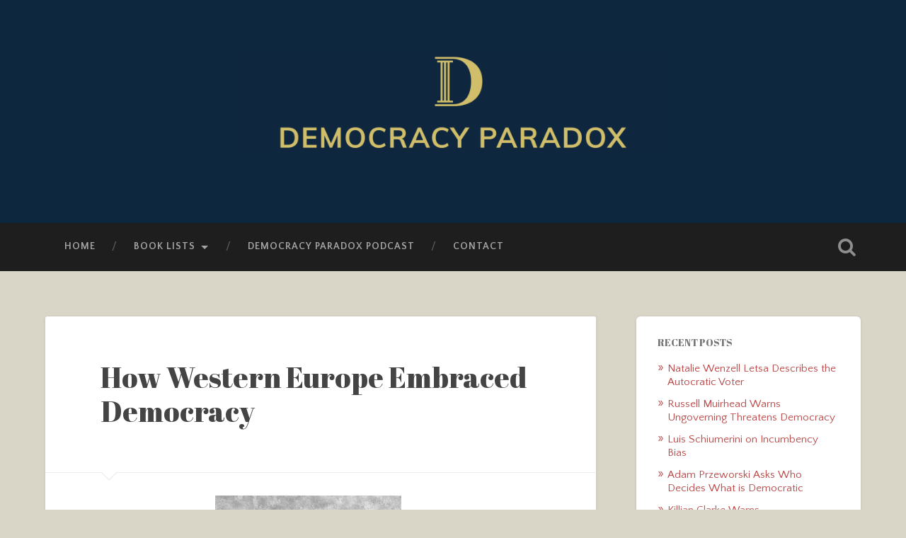

--- FILE ---
content_type: text/html; charset=UTF-8
request_url: https://democracyparadox.com/2021/10/04/how-western-europe-embraced-democracy/
body_size: 28738
content:
<!DOCTYPE html>
<html lang="en-US">
<head>
	<meta charset="UTF-8">
	<meta name="viewport" content="width=device-width, initial-scale=1.0" >
	<link rel="profile" href="http://gmpg.org/xfn/11" />
	<script type="text/javascript">
  WebFontConfig = {"google":{"families":["Abril+Fatface:r:latin,latin-ext","Quattrocento+Sans:r,i,b,bi:latin,latin-ext"]},"api_url":"https:\/\/fonts-api.wp.com\/css"};
  (function() {
    var wf = document.createElement('script');
    wf.src = 'https://democracyparadox.com/wp-content/mu-plugins/wpcomsh/vendor/automattic/custom-fonts/js/webfont.js';
    wf.type = 'text/javascript';
    wf.async = 'true';
    var s = document.getElementsByTagName('script')[0];
    s.parentNode.insertBefore(wf, s);
	})();
</script><style id="jetpack-custom-fonts-css">.wf-active body{font-family:"Quattrocento Sans",sans-serif}.wf-active .main-navigation{font-family:"Quattrocento Sans",sans-serif}.wf-active .post-content cite{font-family:"Quattrocento Sans",sans-serif}.wf-active code, .wf-active kbd, .wf-active pre{font-family:"Quattrocento Sans",sans-serif}.wf-active .gallery-caption{font-family:"Quattrocento Sans",sans-serif}.wf-active .post-content fieldset legend, .wf-active .widget-content fieldset legend{font-family:"Quattrocento Sans",sans-serif}.wf-active .post-content label{font-family:"Quattrocento Sans",sans-serif}.wf-active .post-content input, .wf-active .post-content textarea, .wf-active .widget-content input, .wf-active .widget-content textarea{font-family:"Quattrocento Sans",sans-serif}.wf-active .post-content input[type="button"], .wf-active .post-content input[type="reset"], .wf-active .post-content input[type="submit"], .wf-active .widget-content input[type="button"], .wf-active .widget-content input[type="reset"], .wf-active .widget-content input[type="submit"]{font-family:"Quattrocento Sans",sans-serif}.wf-active .posts .format-link .post-content p{font-family:"Quattrocento Sans",sans-serif}.wf-active .posts .format-quote .post-content blockquote{font-family:"Quattrocento Sans",sans-serif}.wf-active .posts .format-quote .post-content cite{font-family:"Quattrocento Sans",sans-serif}.wf-active .posts .format-status .post-content p{font-family:"Quattrocento Sans",sans-serif}.wf-active .posts .format-status .post-content a.more-link{font-family:"Quattrocento Sans",sans-serif}.wf-active .single .format-status .post-content{font-family:"Quattrocento Sans",sans-serif}.wf-active .comments-title-container, .wf-active #content #menu_widget caption, .wf-active #infinite-footer .container{font-family:"Quattrocento Sans",sans-serif}.wf-active .comment-author .fn{font-family:"Quattrocento Sans",sans-serif}.wf-active .comment-form input[type="email"], .wf-active .comment-form input[type="text"], .wf-active .comment-form input[type="url"], .wf-active .comment-form textarea, .wf-active div#respond textarea{font-family:"Quattrocento Sans",sans-serif}.wf-active .form-submit #submit{font-family:"Quattrocento Sans",sans-serif}.wf-active .footer .search-field, .wf-active .wrapper .search-field{font-family:"Quattrocento Sans",sans-serif}.wf-active #wp-calendar caption{font-family:"Quattrocento Sans",sans-serif}.wf-active #content #menu_widget .updated-at{font-family:"Quattrocento Sans",sans-serif}.wf-active .credits p{font-family:"Quattrocento Sans",sans-serif}@media (max-width: 1440px){.wf-active .main-navigation li > a, .wf-active .main-navigation li > a{font-family:"Quattrocento Sans",sans-serif}}.wf-active .site-title{font-family:"Abril Fatface",sans-serif;font-style:normal;font-weight:400}.wf-active .header-search-block .search-field{font-family:"Abril Fatface",sans-serif;font-weight:400;font-style:normal}.wf-active .post-header .post-title{font-family:"Abril Fatface",sans-serif;font-weight:400;font-style:normal}.wf-active .post-header .post-title em{font-weight:400;font-style:normal}.wf-active .post-content h1, .wf-active .post-content h2, .wf-active .post-content h3, .wf-active .post-content h4, .wf-active .post-content h5, .wf-active .post-content h6{font-family:"Abril Fatface",sans-serif;font-weight:400;font-style:normal}.wf-active .post-content h1 em, .wf-active .post-content h2 em, .wf-active .post-content h3 em{font-weight:400;font-style:normal}.wf-active .post-content h1{font-style:normal;font-weight:400}.wf-active .post-content h2{font-style:normal;font-weight:400}.wf-active .post-content h3{font-style:normal;font-weight:400}.wf-active .post-content h4{font-weight:400;font-style:normal}.wf-active .post-content h5{font-weight:400;font-style:normal}.wf-active .post-content h6{font-weight:400;font-style:normal}.wf-active .post-content blockquote{font-weight:400;font-weight:400;font-style:normal}.wf-active .posts .post-content h1{font-style:normal;font-weight:400}.wf-active .posts .post-content h2{font-style:normal;font-weight:400}.wf-active .posts .post-content h3{font-style:normal;font-weight:400}.wf-active .posts .post-content h4{font-style:normal;font-weight:400}.wf-active .posts .post-content h5{font-style:normal;font-weight:400}.wf-active .posts .post-content h6{font-style:normal;font-weight:400}.wf-active .posts .format-link .link-header h2 a{font-weight:400;font-style:normal}.wf-active .posts .format-quote .post-content blockquote > *{font-style:normal;font-weight:400}.wf-active .single .post-title{font-style:normal;font-weight:400}.wf-active .single .format-quote .post-content blockquote > *{font-style:normal;font-weight:400}.wf-active .entry-author .author-title{font-family:"Abril Fatface",sans-serif;font-weight:400;font-style:normal}.wf-active .comments-title{font-weight:400;font-family:"Abril Fatface",sans-serif;font-style:normal}.wf-active .add-comment-title{font-weight:400;font-style:normal}.wf-active .comment-content h1, .wf-active .comment-content h2, .wf-active .comment-content h3, .wf-active .comment-content h4, .wf-active .comment-content h5, .wf-active .comment-content h6{font-family:"Abril Fatface",sans-serif;font-weight:400;font-style:normal}.wf-active .pingbacks-title{font-family:"Abril Fatface",sans-serif;font-style:normal;font-weight:400}.wf-active .comment-reply-title{font-family:"Abril Fatface",sans-serif;font-weight:400;font-style:normal}.wf-active .author-info h4{font-family:"Abril Fatface",sans-serif;font-weight:400;font-style:normal}.wf-active .author-info h5{font-family:"Abril Fatface",sans-serif;font-style:normal;font-weight:400}.wf-active .page-title h5{font-family:"Abril Fatface",sans-serif;font-weight:400;font-style:normal}.wf-active .page-title h3{font-family:"Abril Fatface",sans-serif;font-weight:400;font-style:normal}.wf-active .widget-title{font-family:"Abril Fatface",sans-serif;font-weight:400;font-style:normal}.wf-active .footer .widget-title{font-style:normal;font-weight:400}</style>
<meta name='robots' content='index, follow, max-image-preview:large, max-snippet:-1, max-video-preview:-1' />
<!-- Jetpack Site Verification Tags -->
<meta name="google-site-verification" content="6cjSuw7ffIhRsPvGwZR0f7xFxn6_3-E__FuPzolGBRo" />
<meta name="msvalidate.01" content="4BD45A23DE897B802D9D1B377EFF5A24" />
<meta name="yandex-verification" content="da2a9764560d2dc2" />

	<!-- This site is optimized with the Yoast SEO plugin v26.7 - https://yoast.com/wordpress/plugins/seo/ -->
	<title>How Western Europe Embraced Democracy - Democracy Paradox</title>
	<meta name="description" content="This week expands on the history of Western Europe with a short review of Martin Conway&#039;s recent book, Western Europe’s Democratic Age 1945—1968." />
	<link rel="canonical" href="http://democracyparadox.com/2021/10/04/how-western-europe-embraced-democracy/" />
	<meta property="og:locale" content="en_US" />
	<meta property="og:type" content="article" />
	<meta property="og:title" content="How Western Europe Embraced Democracy - Democracy Paradox" />
	<meta property="og:description" content="This week expands on the history of Western Europe with a short review of Martin Conway&#039;s recent book, Western Europe’s Democratic Age 1945—1968." />
	<meta property="og:url" content="http://democracyparadox.com/2021/10/04/how-western-europe-embraced-democracy/" />
	<meta property="og:site_name" content="Democracy Paradox" />
	<meta property="article:published_time" content="2021-10-04T12:28:22+00:00" />
	<meta property="article:modified_time" content="2021-10-05T09:31:10+00:00" />
	<meta property="og:image" content="https://democracyparadox.com/wp-content/uploads/2021/10/52541612.png" />
	<meta name="author" content="democracyparadoxblog" />
	<meta name="twitter:card" content="summary_large_image" />
	<meta name="twitter:label1" content="Written by" />
	<meta name="twitter:data1" content="democracyparadoxblog" />
	<meta name="twitter:label2" content="Est. reading time" />
	<meta name="twitter:data2" content="6 minutes" />
	<script type="application/ld+json" class="yoast-schema-graph">{"@context":"https://schema.org","@graph":[{"@type":"Article","@id":"http://democracyparadox.com/2021/10/04/how-western-europe-embraced-democracy/#article","isPartOf":{"@id":"http://democracyparadox.com/2021/10/04/how-western-europe-embraced-democracy/"},"author":{"name":"democracyparadoxblog","@id":"https://democracyparadox.com/#/schema/person/dc8b4da8eb09735a469a1248d1f50477"},"headline":"How Western Europe Embraced Democracy","datePublished":"2021-10-04T12:28:22+00:00","dateModified":"2021-10-05T09:31:10+00:00","mainEntityOfPage":{"@id":"http://democracyparadox.com/2021/10/04/how-western-europe-embraced-democracy/"},"wordCount":1219,"commentCount":0,"publisher":{"@id":"https://democracyparadox.com/#/schema/person/dc8b4da8eb09735a469a1248d1f50477"},"image":{"@id":"http://democracyparadox.com/2021/10/04/how-western-europe-embraced-democracy/#primaryimage"},"thumbnailUrl":"https://democracyparadox.com/wp-content/uploads/2021/10/52541612.png","keywords":["2020 Books","Democratization","Europe","History","Martin Conway"],"articleSection":["Reviews"],"inLanguage":"en-US","potentialAction":[{"@type":"CommentAction","name":"Comment","target":["http://democracyparadox.com/2021/10/04/how-western-europe-embraced-democracy/#respond"]}]},{"@type":"WebPage","@id":"http://democracyparadox.com/2021/10/04/how-western-europe-embraced-democracy/","url":"http://democracyparadox.com/2021/10/04/how-western-europe-embraced-democracy/","name":"How Western Europe Embraced Democracy - Democracy Paradox","isPartOf":{"@id":"https://democracyparadox.com/#website"},"primaryImageOfPage":{"@id":"http://democracyparadox.com/2021/10/04/how-western-europe-embraced-democracy/#primaryimage"},"image":{"@id":"http://democracyparadox.com/2021/10/04/how-western-europe-embraced-democracy/#primaryimage"},"thumbnailUrl":"https://democracyparadox.com/wp-content/uploads/2021/10/52541612.png","datePublished":"2021-10-04T12:28:22+00:00","dateModified":"2021-10-05T09:31:10+00:00","description":"This week expands on the history of Western Europe with a short review of Martin Conway's recent book, Western Europe’s Democratic Age 1945—1968.","breadcrumb":{"@id":"http://democracyparadox.com/2021/10/04/how-western-europe-embraced-democracy/#breadcrumb"},"inLanguage":"en-US","potentialAction":[{"@type":"ReadAction","target":["http://democracyparadox.com/2021/10/04/how-western-europe-embraced-democracy/"]}]},{"@type":"ImageObject","inLanguage":"en-US","@id":"http://democracyparadox.com/2021/10/04/how-western-europe-embraced-democracy/#primaryimage","url":"https://i0.wp.com/democracyparadox.com/wp-content/uploads/2021/10/52541612.png?fit=600%2C400&ssl=1","contentUrl":"https://i0.wp.com/democracyparadox.com/wp-content/uploads/2021/10/52541612.png?fit=600%2C400&ssl=1","width":600,"height":400,"caption":"Western Europe"},{"@type":"BreadcrumbList","@id":"http://democracyparadox.com/2021/10/04/how-western-europe-embraced-democracy/#breadcrumb","itemListElement":[{"@type":"ListItem","position":1,"name":"Home","item":"https://democracyparadox.com/"},{"@type":"ListItem","position":2,"name":"How Western Europe Embraced Democracy"}]},{"@type":"WebSite","@id":"https://democracyparadox.com/#website","url":"https://democracyparadox.com/","name":"Democracy Paradox","description":"Home of the Democracy Paradox Podcast","publisher":{"@id":"https://democracyparadox.com/#/schema/person/dc8b4da8eb09735a469a1248d1f50477"},"potentialAction":[{"@type":"SearchAction","target":{"@type":"EntryPoint","urlTemplate":"https://democracyparadox.com/?s={search_term_string}"},"query-input":{"@type":"PropertyValueSpecification","valueRequired":true,"valueName":"search_term_string"}}],"inLanguage":"en-US"},{"@type":["Person","Organization"],"@id":"https://democracyparadox.com/#/schema/person/dc8b4da8eb09735a469a1248d1f50477","name":"democracyparadoxblog","image":{"@type":"ImageObject","inLanguage":"en-US","@id":"https://democracyparadox.com/#/schema/person/image/","url":"https://i0.wp.com/democracyparadox.com/wp-content/uploads/2020/11/cropped-Original-Logo-1.png?fit=3179%2C794&ssl=1","contentUrl":"https://i0.wp.com/democracyparadox.com/wp-content/uploads/2020/11/cropped-Original-Logo-1.png?fit=3179%2C794&ssl=1","width":3179,"height":794,"caption":"democracyparadoxblog"},"logo":{"@id":"https://democracyparadox.com/#/schema/person/image/"},"url":"https://democracyparadox.com/author/democracyparadoxblog/"}]}</script>
	<!-- / Yoast SEO plugin. -->


<link rel='dns-prefetch' href='//secure.gravatar.com' />
<link rel='dns-prefetch' href='//stats.wp.com' />
<link rel='dns-prefetch' href='//fonts-api.wp.com' />
<link rel='dns-prefetch' href='//widgets.wp.com' />
<link rel='dns-prefetch' href='//jetpack.wordpress.com' />
<link rel='dns-prefetch' href='//s0.wp.com' />
<link rel='dns-prefetch' href='//public-api.wordpress.com' />
<link rel='dns-prefetch' href='//0.gravatar.com' />
<link rel='dns-prefetch' href='//1.gravatar.com' />
<link rel='dns-prefetch' href='//2.gravatar.com' />
<link rel='preconnect' href='//i0.wp.com' />
<link rel='preconnect' href='//c0.wp.com' />
<link rel="alternate" type="application/rss+xml" title="Democracy Paradox &raquo; Feed" href="https://democracyparadox.com/feed/" />
<link rel="alternate" type="application/rss+xml" title="Democracy Paradox &raquo; Comments Feed" href="https://democracyparadox.com/comments/feed/" />
<link rel="alternate" type="application/rss+xml" title="Democracy Paradox &raquo; How Western Europe Embraced Democracy Comments Feed" href="https://democracyparadox.com/2021/10/04/how-western-europe-embraced-democracy/feed/" />
<link rel="alternate" title="oEmbed (JSON)" type="application/json+oembed" href="https://democracyparadox.com/wp-json/oembed/1.0/embed?url=https%3A%2F%2Fdemocracyparadox.com%2F2021%2F10%2F04%2Fhow-western-europe-embraced-democracy%2F" />
<link rel="alternate" title="oEmbed (XML)" type="text/xml+oembed" href="https://democracyparadox.com/wp-json/oembed/1.0/embed?url=https%3A%2F%2Fdemocracyparadox.com%2F2021%2F10%2F04%2Fhow-western-europe-embraced-democracy%2F&#038;format=xml" />
<link rel='stylesheet' id='all-css-dd6a5ec8c2aa2bfa0d14b8f6d2644a3b' href='https://democracyparadox.com/_static/??-eJyNUdFOwzAM/CGyCBCd9oB4mcQH7ANQmniZqRNHdUK1vyddO4lBJ/rmy519PmdIynLMELNOVDxG0b5U2ELvdVuQnJZ8JhBtOSSOVSjTy8aKPAx/2y23xLYTjdFScbVzDwmig2ixgnfeG+fO+jBNnSzIZJD8e2I+QRglRjrov5AI1NOy96LyWEkzgHCAS61mcG/xT8jJ2E4HdmUOHKa4pRXbY8rIUVXWkKrFTC+waw0IO7hzzMVA9aCTWg2puv9n8zHq5y/8seNtHtkEjGsXlpPpwV2+bywx+lU7CFusNyP2LDfg6v0WXh+3zct2t2uem2+Bf/w2' type='text/css' media='all' />
<style id='wp-img-auto-sizes-contain-inline-css'>
img:is([sizes=auto i],[sizes^="auto," i]){contain-intrinsic-size:3000px 1500px}
/*# sourceURL=wp-img-auto-sizes-contain-inline-css */
</style>
<style id='wp-emoji-styles-inline-css'>

	img.wp-smiley, img.emoji {
		display: inline !important;
		border: none !important;
		box-shadow: none !important;
		height: 1em !important;
		width: 1em !important;
		margin: 0 0.07em !important;
		vertical-align: -0.1em !important;
		background: none !important;
		padding: 0 !important;
	}
/*# sourceURL=wp-emoji-styles-inline-css */
</style>
<style id='wp-block-library-inline-css'>
:root{--wp-block-synced-color:#7a00df;--wp-block-synced-color--rgb:122,0,223;--wp-bound-block-color:var(--wp-block-synced-color);--wp-editor-canvas-background:#ddd;--wp-admin-theme-color:#007cba;--wp-admin-theme-color--rgb:0,124,186;--wp-admin-theme-color-darker-10:#006ba1;--wp-admin-theme-color-darker-10--rgb:0,107,160.5;--wp-admin-theme-color-darker-20:#005a87;--wp-admin-theme-color-darker-20--rgb:0,90,135;--wp-admin-border-width-focus:2px}@media (min-resolution:192dpi){:root{--wp-admin-border-width-focus:1.5px}}.wp-element-button{cursor:pointer}:root .has-very-light-gray-background-color{background-color:#eee}:root .has-very-dark-gray-background-color{background-color:#313131}:root .has-very-light-gray-color{color:#eee}:root .has-very-dark-gray-color{color:#313131}:root .has-vivid-green-cyan-to-vivid-cyan-blue-gradient-background{background:linear-gradient(135deg,#00d084,#0693e3)}:root .has-purple-crush-gradient-background{background:linear-gradient(135deg,#34e2e4,#4721fb 50%,#ab1dfe)}:root .has-hazy-dawn-gradient-background{background:linear-gradient(135deg,#faaca8,#dad0ec)}:root .has-subdued-olive-gradient-background{background:linear-gradient(135deg,#fafae1,#67a671)}:root .has-atomic-cream-gradient-background{background:linear-gradient(135deg,#fdd79a,#004a59)}:root .has-nightshade-gradient-background{background:linear-gradient(135deg,#330968,#31cdcf)}:root .has-midnight-gradient-background{background:linear-gradient(135deg,#020381,#2874fc)}:root{--wp--preset--font-size--normal:16px;--wp--preset--font-size--huge:42px}.has-regular-font-size{font-size:1em}.has-larger-font-size{font-size:2.625em}.has-normal-font-size{font-size:var(--wp--preset--font-size--normal)}.has-huge-font-size{font-size:var(--wp--preset--font-size--huge)}:root .has-text-align-center{text-align:center}:root .has-text-align-left{text-align:left}:root .has-text-align-right{text-align:right}.has-fit-text{white-space:nowrap!important}#end-resizable-editor-section{display:none}.aligncenter{clear:both}.items-justified-left{justify-content:flex-start}.items-justified-center{justify-content:center}.items-justified-right{justify-content:flex-end}.items-justified-space-between{justify-content:space-between}.screen-reader-text{word-wrap:normal!important;border:0;clip-path:inset(50%);height:1px;margin:-1px;overflow:hidden;padding:0;position:absolute;width:1px}.screen-reader-text:focus{background-color:#ddd;clip-path:none;color:#444;display:block;font-size:1em;height:auto;left:5px;line-height:normal;padding:15px 23px 14px;text-decoration:none;top:5px;width:auto;z-index:100000}html :where(.has-border-color){border-style:solid}html :where([style*=border-top-color]){border-top-style:solid}html :where([style*=border-right-color]){border-right-style:solid}html :where([style*=border-bottom-color]){border-bottom-style:solid}html :where([style*=border-left-color]){border-left-style:solid}html :where([style*=border-width]){border-style:solid}html :where([style*=border-top-width]){border-top-style:solid}html :where([style*=border-right-width]){border-right-style:solid}html :where([style*=border-bottom-width]){border-bottom-style:solid}html :where([style*=border-left-width]){border-left-style:solid}html :where(img[class*=wp-image-]){height:auto;max-width:100%}:where(figure){margin:0 0 1em}html :where(.is-position-sticky){--wp-admin--admin-bar--position-offset:var(--wp-admin--admin-bar--height,0px)}@media screen and (max-width:600px){html :where(.is-position-sticky){--wp-admin--admin-bar--position-offset:0px}}
.has-text-align-justify{text-align:justify;}

/*# sourceURL=wp-block-library-inline-css */
</style><link rel='stylesheet' id='all-css-c0f32c801392f308481045779d7d63c3' href='https://democracyparadox.com/_static/??-eJytzMEKgzAMgOEXmss2UXcZe5a0lljM2pC0FN/ewQ67i8efH74mnc+phFRAuFJMBlS/6YISuBp5BisbBwPH2a8dR6eoG5DmKr919WaXdtARVCRFWU6wloBzTPSX3p/XfRr7YXzchucO1HBY8g==' type='text/css' media='all' />
<style id='global-styles-inline-css'>
:root{--wp--preset--aspect-ratio--square: 1;--wp--preset--aspect-ratio--4-3: 4/3;--wp--preset--aspect-ratio--3-4: 3/4;--wp--preset--aspect-ratio--3-2: 3/2;--wp--preset--aspect-ratio--2-3: 2/3;--wp--preset--aspect-ratio--16-9: 16/9;--wp--preset--aspect-ratio--9-16: 9/16;--wp--preset--color--black: #000000;--wp--preset--color--cyan-bluish-gray: #abb8c3;--wp--preset--color--white: #ffffff;--wp--preset--color--pale-pink: #f78da7;--wp--preset--color--vivid-red: #cf2e2e;--wp--preset--color--luminous-vivid-orange: #ff6900;--wp--preset--color--luminous-vivid-amber: #fcb900;--wp--preset--color--light-green-cyan: #7bdcb5;--wp--preset--color--vivid-green-cyan: #00d084;--wp--preset--color--pale-cyan-blue: #8ed1fc;--wp--preset--color--vivid-cyan-blue: #0693e3;--wp--preset--color--vivid-purple: #9b51e0;--wp--preset--gradient--vivid-cyan-blue-to-vivid-purple: linear-gradient(135deg,rgb(6,147,227) 0%,rgb(155,81,224) 100%);--wp--preset--gradient--light-green-cyan-to-vivid-green-cyan: linear-gradient(135deg,rgb(122,220,180) 0%,rgb(0,208,130) 100%);--wp--preset--gradient--luminous-vivid-amber-to-luminous-vivid-orange: linear-gradient(135deg,rgb(252,185,0) 0%,rgb(255,105,0) 100%);--wp--preset--gradient--luminous-vivid-orange-to-vivid-red: linear-gradient(135deg,rgb(255,105,0) 0%,rgb(207,46,46) 100%);--wp--preset--gradient--very-light-gray-to-cyan-bluish-gray: linear-gradient(135deg,rgb(238,238,238) 0%,rgb(169,184,195) 100%);--wp--preset--gradient--cool-to-warm-spectrum: linear-gradient(135deg,rgb(74,234,220) 0%,rgb(151,120,209) 20%,rgb(207,42,186) 40%,rgb(238,44,130) 60%,rgb(251,105,98) 80%,rgb(254,248,76) 100%);--wp--preset--gradient--blush-light-purple: linear-gradient(135deg,rgb(255,206,236) 0%,rgb(152,150,240) 100%);--wp--preset--gradient--blush-bordeaux: linear-gradient(135deg,rgb(254,205,165) 0%,rgb(254,45,45) 50%,rgb(107,0,62) 100%);--wp--preset--gradient--luminous-dusk: linear-gradient(135deg,rgb(255,203,112) 0%,rgb(199,81,192) 50%,rgb(65,88,208) 100%);--wp--preset--gradient--pale-ocean: linear-gradient(135deg,rgb(255,245,203) 0%,rgb(182,227,212) 50%,rgb(51,167,181) 100%);--wp--preset--gradient--electric-grass: linear-gradient(135deg,rgb(202,248,128) 0%,rgb(113,206,126) 100%);--wp--preset--gradient--midnight: linear-gradient(135deg,rgb(2,3,129) 0%,rgb(40,116,252) 100%);--wp--preset--font-size--small: 13px;--wp--preset--font-size--medium: 20px;--wp--preset--font-size--large: 36px;--wp--preset--font-size--x-large: 42px;--wp--preset--font-family--albert-sans: 'Albert Sans', sans-serif;--wp--preset--font-family--alegreya: Alegreya, serif;--wp--preset--font-family--arvo: Arvo, serif;--wp--preset--font-family--bodoni-moda: 'Bodoni Moda', serif;--wp--preset--font-family--bricolage-grotesque: 'Bricolage Grotesque', sans-serif;--wp--preset--font-family--cabin: Cabin, sans-serif;--wp--preset--font-family--chivo: Chivo, sans-serif;--wp--preset--font-family--commissioner: Commissioner, sans-serif;--wp--preset--font-family--cormorant: Cormorant, serif;--wp--preset--font-family--courier-prime: 'Courier Prime', monospace;--wp--preset--font-family--crimson-pro: 'Crimson Pro', serif;--wp--preset--font-family--dm-mono: 'DM Mono', monospace;--wp--preset--font-family--dm-sans: 'DM Sans', sans-serif;--wp--preset--font-family--dm-serif-display: 'DM Serif Display', serif;--wp--preset--font-family--domine: Domine, serif;--wp--preset--font-family--eb-garamond: 'EB Garamond', serif;--wp--preset--font-family--epilogue: Epilogue, sans-serif;--wp--preset--font-family--fahkwang: Fahkwang, sans-serif;--wp--preset--font-family--figtree: Figtree, sans-serif;--wp--preset--font-family--fira-sans: 'Fira Sans', sans-serif;--wp--preset--font-family--fjalla-one: 'Fjalla One', sans-serif;--wp--preset--font-family--fraunces: Fraunces, serif;--wp--preset--font-family--gabarito: Gabarito, system-ui;--wp--preset--font-family--ibm-plex-mono: 'IBM Plex Mono', monospace;--wp--preset--font-family--ibm-plex-sans: 'IBM Plex Sans', sans-serif;--wp--preset--font-family--ibarra-real-nova: 'Ibarra Real Nova', serif;--wp--preset--font-family--instrument-serif: 'Instrument Serif', serif;--wp--preset--font-family--inter: Inter, sans-serif;--wp--preset--font-family--josefin-sans: 'Josefin Sans', sans-serif;--wp--preset--font-family--jost: Jost, sans-serif;--wp--preset--font-family--libre-baskerville: 'Libre Baskerville', serif;--wp--preset--font-family--libre-franklin: 'Libre Franklin', sans-serif;--wp--preset--font-family--literata: Literata, serif;--wp--preset--font-family--lora: Lora, serif;--wp--preset--font-family--merriweather: Merriweather, serif;--wp--preset--font-family--montserrat: Montserrat, sans-serif;--wp--preset--font-family--newsreader: Newsreader, serif;--wp--preset--font-family--noto-sans-mono: 'Noto Sans Mono', sans-serif;--wp--preset--font-family--nunito: Nunito, sans-serif;--wp--preset--font-family--open-sans: 'Open Sans', sans-serif;--wp--preset--font-family--overpass: Overpass, sans-serif;--wp--preset--font-family--pt-serif: 'PT Serif', serif;--wp--preset--font-family--petrona: Petrona, serif;--wp--preset--font-family--piazzolla: Piazzolla, serif;--wp--preset--font-family--playfair-display: 'Playfair Display', serif;--wp--preset--font-family--plus-jakarta-sans: 'Plus Jakarta Sans', sans-serif;--wp--preset--font-family--poppins: Poppins, sans-serif;--wp--preset--font-family--raleway: Raleway, sans-serif;--wp--preset--font-family--roboto: Roboto, sans-serif;--wp--preset--font-family--roboto-slab: 'Roboto Slab', serif;--wp--preset--font-family--rubik: Rubik, sans-serif;--wp--preset--font-family--rufina: Rufina, serif;--wp--preset--font-family--sora: Sora, sans-serif;--wp--preset--font-family--source-sans-3: 'Source Sans 3', sans-serif;--wp--preset--font-family--source-serif-4: 'Source Serif 4', serif;--wp--preset--font-family--space-mono: 'Space Mono', monospace;--wp--preset--font-family--syne: Syne, sans-serif;--wp--preset--font-family--texturina: Texturina, serif;--wp--preset--font-family--urbanist: Urbanist, sans-serif;--wp--preset--font-family--work-sans: 'Work Sans', sans-serif;--wp--preset--spacing--20: 0.44rem;--wp--preset--spacing--30: 0.67rem;--wp--preset--spacing--40: 1rem;--wp--preset--spacing--50: 1.5rem;--wp--preset--spacing--60: 2.25rem;--wp--preset--spacing--70: 3.38rem;--wp--preset--spacing--80: 5.06rem;--wp--preset--shadow--natural: 6px 6px 9px rgba(0, 0, 0, 0.2);--wp--preset--shadow--deep: 12px 12px 50px rgba(0, 0, 0, 0.4);--wp--preset--shadow--sharp: 6px 6px 0px rgba(0, 0, 0, 0.2);--wp--preset--shadow--outlined: 6px 6px 0px -3px rgb(255, 255, 255), 6px 6px rgb(0, 0, 0);--wp--preset--shadow--crisp: 6px 6px 0px rgb(0, 0, 0);}:where(.is-layout-flex){gap: 0.5em;}:where(.is-layout-grid){gap: 0.5em;}body .is-layout-flex{display: flex;}.is-layout-flex{flex-wrap: wrap;align-items: center;}.is-layout-flex > :is(*, div){margin: 0;}body .is-layout-grid{display: grid;}.is-layout-grid > :is(*, div){margin: 0;}:where(.wp-block-columns.is-layout-flex){gap: 2em;}:where(.wp-block-columns.is-layout-grid){gap: 2em;}:where(.wp-block-post-template.is-layout-flex){gap: 1.25em;}:where(.wp-block-post-template.is-layout-grid){gap: 1.25em;}.has-black-color{color: var(--wp--preset--color--black) !important;}.has-cyan-bluish-gray-color{color: var(--wp--preset--color--cyan-bluish-gray) !important;}.has-white-color{color: var(--wp--preset--color--white) !important;}.has-pale-pink-color{color: var(--wp--preset--color--pale-pink) !important;}.has-vivid-red-color{color: var(--wp--preset--color--vivid-red) !important;}.has-luminous-vivid-orange-color{color: var(--wp--preset--color--luminous-vivid-orange) !important;}.has-luminous-vivid-amber-color{color: var(--wp--preset--color--luminous-vivid-amber) !important;}.has-light-green-cyan-color{color: var(--wp--preset--color--light-green-cyan) !important;}.has-vivid-green-cyan-color{color: var(--wp--preset--color--vivid-green-cyan) !important;}.has-pale-cyan-blue-color{color: var(--wp--preset--color--pale-cyan-blue) !important;}.has-vivid-cyan-blue-color{color: var(--wp--preset--color--vivid-cyan-blue) !important;}.has-vivid-purple-color{color: var(--wp--preset--color--vivid-purple) !important;}.has-black-background-color{background-color: var(--wp--preset--color--black) !important;}.has-cyan-bluish-gray-background-color{background-color: var(--wp--preset--color--cyan-bluish-gray) !important;}.has-white-background-color{background-color: var(--wp--preset--color--white) !important;}.has-pale-pink-background-color{background-color: var(--wp--preset--color--pale-pink) !important;}.has-vivid-red-background-color{background-color: var(--wp--preset--color--vivid-red) !important;}.has-luminous-vivid-orange-background-color{background-color: var(--wp--preset--color--luminous-vivid-orange) !important;}.has-luminous-vivid-amber-background-color{background-color: var(--wp--preset--color--luminous-vivid-amber) !important;}.has-light-green-cyan-background-color{background-color: var(--wp--preset--color--light-green-cyan) !important;}.has-vivid-green-cyan-background-color{background-color: var(--wp--preset--color--vivid-green-cyan) !important;}.has-pale-cyan-blue-background-color{background-color: var(--wp--preset--color--pale-cyan-blue) !important;}.has-vivid-cyan-blue-background-color{background-color: var(--wp--preset--color--vivid-cyan-blue) !important;}.has-vivid-purple-background-color{background-color: var(--wp--preset--color--vivid-purple) !important;}.has-black-border-color{border-color: var(--wp--preset--color--black) !important;}.has-cyan-bluish-gray-border-color{border-color: var(--wp--preset--color--cyan-bluish-gray) !important;}.has-white-border-color{border-color: var(--wp--preset--color--white) !important;}.has-pale-pink-border-color{border-color: var(--wp--preset--color--pale-pink) !important;}.has-vivid-red-border-color{border-color: var(--wp--preset--color--vivid-red) !important;}.has-luminous-vivid-orange-border-color{border-color: var(--wp--preset--color--luminous-vivid-orange) !important;}.has-luminous-vivid-amber-border-color{border-color: var(--wp--preset--color--luminous-vivid-amber) !important;}.has-light-green-cyan-border-color{border-color: var(--wp--preset--color--light-green-cyan) !important;}.has-vivid-green-cyan-border-color{border-color: var(--wp--preset--color--vivid-green-cyan) !important;}.has-pale-cyan-blue-border-color{border-color: var(--wp--preset--color--pale-cyan-blue) !important;}.has-vivid-cyan-blue-border-color{border-color: var(--wp--preset--color--vivid-cyan-blue) !important;}.has-vivid-purple-border-color{border-color: var(--wp--preset--color--vivid-purple) !important;}.has-vivid-cyan-blue-to-vivid-purple-gradient-background{background: var(--wp--preset--gradient--vivid-cyan-blue-to-vivid-purple) !important;}.has-light-green-cyan-to-vivid-green-cyan-gradient-background{background: var(--wp--preset--gradient--light-green-cyan-to-vivid-green-cyan) !important;}.has-luminous-vivid-amber-to-luminous-vivid-orange-gradient-background{background: var(--wp--preset--gradient--luminous-vivid-amber-to-luminous-vivid-orange) !important;}.has-luminous-vivid-orange-to-vivid-red-gradient-background{background: var(--wp--preset--gradient--luminous-vivid-orange-to-vivid-red) !important;}.has-very-light-gray-to-cyan-bluish-gray-gradient-background{background: var(--wp--preset--gradient--very-light-gray-to-cyan-bluish-gray) !important;}.has-cool-to-warm-spectrum-gradient-background{background: var(--wp--preset--gradient--cool-to-warm-spectrum) !important;}.has-blush-light-purple-gradient-background{background: var(--wp--preset--gradient--blush-light-purple) !important;}.has-blush-bordeaux-gradient-background{background: var(--wp--preset--gradient--blush-bordeaux) !important;}.has-luminous-dusk-gradient-background{background: var(--wp--preset--gradient--luminous-dusk) !important;}.has-pale-ocean-gradient-background{background: var(--wp--preset--gradient--pale-ocean) !important;}.has-electric-grass-gradient-background{background: var(--wp--preset--gradient--electric-grass) !important;}.has-midnight-gradient-background{background: var(--wp--preset--gradient--midnight) !important;}.has-small-font-size{font-size: var(--wp--preset--font-size--small) !important;}.has-medium-font-size{font-size: var(--wp--preset--font-size--medium) !important;}.has-large-font-size{font-size: var(--wp--preset--font-size--large) !important;}.has-x-large-font-size{font-size: var(--wp--preset--font-size--x-large) !important;}.has-albert-sans-font-family{font-family: var(--wp--preset--font-family--albert-sans) !important;}.has-alegreya-font-family{font-family: var(--wp--preset--font-family--alegreya) !important;}.has-arvo-font-family{font-family: var(--wp--preset--font-family--arvo) !important;}.has-bodoni-moda-font-family{font-family: var(--wp--preset--font-family--bodoni-moda) !important;}.has-bricolage-grotesque-font-family{font-family: var(--wp--preset--font-family--bricolage-grotesque) !important;}.has-cabin-font-family{font-family: var(--wp--preset--font-family--cabin) !important;}.has-chivo-font-family{font-family: var(--wp--preset--font-family--chivo) !important;}.has-commissioner-font-family{font-family: var(--wp--preset--font-family--commissioner) !important;}.has-cormorant-font-family{font-family: var(--wp--preset--font-family--cormorant) !important;}.has-courier-prime-font-family{font-family: var(--wp--preset--font-family--courier-prime) !important;}.has-crimson-pro-font-family{font-family: var(--wp--preset--font-family--crimson-pro) !important;}.has-dm-mono-font-family{font-family: var(--wp--preset--font-family--dm-mono) !important;}.has-dm-sans-font-family{font-family: var(--wp--preset--font-family--dm-sans) !important;}.has-dm-serif-display-font-family{font-family: var(--wp--preset--font-family--dm-serif-display) !important;}.has-domine-font-family{font-family: var(--wp--preset--font-family--domine) !important;}.has-eb-garamond-font-family{font-family: var(--wp--preset--font-family--eb-garamond) !important;}.has-epilogue-font-family{font-family: var(--wp--preset--font-family--epilogue) !important;}.has-fahkwang-font-family{font-family: var(--wp--preset--font-family--fahkwang) !important;}.has-figtree-font-family{font-family: var(--wp--preset--font-family--figtree) !important;}.has-fira-sans-font-family{font-family: var(--wp--preset--font-family--fira-sans) !important;}.has-fjalla-one-font-family{font-family: var(--wp--preset--font-family--fjalla-one) !important;}.has-fraunces-font-family{font-family: var(--wp--preset--font-family--fraunces) !important;}.has-gabarito-font-family{font-family: var(--wp--preset--font-family--gabarito) !important;}.has-ibm-plex-mono-font-family{font-family: var(--wp--preset--font-family--ibm-plex-mono) !important;}.has-ibm-plex-sans-font-family{font-family: var(--wp--preset--font-family--ibm-plex-sans) !important;}.has-ibarra-real-nova-font-family{font-family: var(--wp--preset--font-family--ibarra-real-nova) !important;}.has-instrument-serif-font-family{font-family: var(--wp--preset--font-family--instrument-serif) !important;}.has-inter-font-family{font-family: var(--wp--preset--font-family--inter) !important;}.has-josefin-sans-font-family{font-family: var(--wp--preset--font-family--josefin-sans) !important;}.has-jost-font-family{font-family: var(--wp--preset--font-family--jost) !important;}.has-libre-baskerville-font-family{font-family: var(--wp--preset--font-family--libre-baskerville) !important;}.has-libre-franklin-font-family{font-family: var(--wp--preset--font-family--libre-franklin) !important;}.has-literata-font-family{font-family: var(--wp--preset--font-family--literata) !important;}.has-lora-font-family{font-family: var(--wp--preset--font-family--lora) !important;}.has-merriweather-font-family{font-family: var(--wp--preset--font-family--merriweather) !important;}.has-montserrat-font-family{font-family: var(--wp--preset--font-family--montserrat) !important;}.has-newsreader-font-family{font-family: var(--wp--preset--font-family--newsreader) !important;}.has-noto-sans-mono-font-family{font-family: var(--wp--preset--font-family--noto-sans-mono) !important;}.has-nunito-font-family{font-family: var(--wp--preset--font-family--nunito) !important;}.has-open-sans-font-family{font-family: var(--wp--preset--font-family--open-sans) !important;}.has-overpass-font-family{font-family: var(--wp--preset--font-family--overpass) !important;}.has-pt-serif-font-family{font-family: var(--wp--preset--font-family--pt-serif) !important;}.has-petrona-font-family{font-family: var(--wp--preset--font-family--petrona) !important;}.has-piazzolla-font-family{font-family: var(--wp--preset--font-family--piazzolla) !important;}.has-playfair-display-font-family{font-family: var(--wp--preset--font-family--playfair-display) !important;}.has-plus-jakarta-sans-font-family{font-family: var(--wp--preset--font-family--plus-jakarta-sans) !important;}.has-poppins-font-family{font-family: var(--wp--preset--font-family--poppins) !important;}.has-raleway-font-family{font-family: var(--wp--preset--font-family--raleway) !important;}.has-roboto-font-family{font-family: var(--wp--preset--font-family--roboto) !important;}.has-roboto-slab-font-family{font-family: var(--wp--preset--font-family--roboto-slab) !important;}.has-rubik-font-family{font-family: var(--wp--preset--font-family--rubik) !important;}.has-rufina-font-family{font-family: var(--wp--preset--font-family--rufina) !important;}.has-sora-font-family{font-family: var(--wp--preset--font-family--sora) !important;}.has-source-sans-3-font-family{font-family: var(--wp--preset--font-family--source-sans-3) !important;}.has-source-serif-4-font-family{font-family: var(--wp--preset--font-family--source-serif-4) !important;}.has-space-mono-font-family{font-family: var(--wp--preset--font-family--space-mono) !important;}.has-syne-font-family{font-family: var(--wp--preset--font-family--syne) !important;}.has-texturina-font-family{font-family: var(--wp--preset--font-family--texturina) !important;}.has-urbanist-font-family{font-family: var(--wp--preset--font-family--urbanist) !important;}.has-work-sans-font-family{font-family: var(--wp--preset--font-family--work-sans) !important;}
/*# sourceURL=global-styles-inline-css */
</style>

<style id='classic-theme-styles-inline-css'>
/*! This file is auto-generated */
.wp-block-button__link{color:#fff;background-color:#32373c;border-radius:9999px;box-shadow:none;text-decoration:none;padding:calc(.667em + 2px) calc(1.333em + 2px);font-size:1.125em}.wp-block-file__button{background:#32373c;color:#fff;text-decoration:none}
/*# sourceURL=/wp-includes/css/classic-themes.min.css */
</style>
<link rel='stylesheet' id='dashicons-css' href='https://democracyparadox.com/wp-includes/css/dashicons.min.css?ver=6.9' media='all' />
<link rel='stylesheet' id='baskerville-2-fonts-css' href='https://fonts-api.wp.com/css?family=Roboto+Slab%3A400%2C700%7CRoboto%3A400%2C400italic%2C700%2C700italic%2C300%7CPacifico%3A400&#038;subset=latin%2Clatin-ext' media='all' />
<style id='jetpack-global-styles-frontend-style-inline-css'>
:root { --font-headings: unset; --font-base: unset; --font-headings-default: -apple-system,BlinkMacSystemFont,"Segoe UI",Roboto,Oxygen-Sans,Ubuntu,Cantarell,"Helvetica Neue",sans-serif; --font-base-default: -apple-system,BlinkMacSystemFont,"Segoe UI",Roboto,Oxygen-Sans,Ubuntu,Cantarell,"Helvetica Neue",sans-serif;}
/*# sourceURL=jetpack-global-styles-frontend-style-inline-css */
</style>
<script type="text/javascript" id="jetpack-mu-wpcom-settings-js-before">
/* <![CDATA[ */
var JETPACK_MU_WPCOM_SETTINGS = {"assetsUrl":"https://democracyparadox.com/wp-content/mu-plugins/wpcomsh/jetpack_vendor/automattic/jetpack-mu-wpcom/src/build/"};
//# sourceURL=jetpack-mu-wpcom-settings-js-before
/* ]]> */
</script>
<script type="text/javascript" src="https://democracyparadox.com/wp-includes/js/jquery/jquery.min.js?ver=3.7.1" id="jquery-core-js"></script>
<script type='text/javascript'  src='https://democracyparadox.com/wp-includes/js/jquery/jquery-migrate.min.js?m=1686289764'></script>
<link rel="https://api.w.org/" href="https://democracyparadox.com/wp-json/" /><link rel="alternate" title="JSON" type="application/json" href="https://democracyparadox.com/wp-json/wp/v2/posts/3450" /><link rel="EditURI" type="application/rsd+xml" title="RSD" href="https://democracyparadox.com/xmlrpc.php?rsd" />

<link rel='shortlink' href='https://wp.me/pavhaU-TE' />
	<style>img#wpstats{display:none}</style>
		<link rel="pingback" href="https://democracyparadox.com/xmlrpc.php">	<style type="text/css" id="baskerville-header-css">
			.site-title,
		.site-description {
			clip: rect(1px 1px 1px 1px); /* IE7 */
			clip: rect(1px, 1px, 1px, 1px);
			position: absolute;
		}
		</style>
	<style type="text/css" id="custom-background-css">
body.custom-background { background-color: #d9d6c8; }
</style>
	<link rel="amphtml" href="https://democracyparadox.com/2021/10/04/how-western-europe-embraced-democracy/amp/"><style type="text/css" id="custom-colors-css">.header-search-block .search-field::-webkit-input-placeholder{color:rgba(255,255,255,.7)}.header-search-block .search-field:-moz-placeholder{color:rgba(255,255,255,.7)}.header-search-block .search-field::-moz-placeholder{color:rgba(255,255,255,.7)}.header-search-block .search-field:-ms-input-placeholder{color:rgba(255,255,255,.7)}.main-navigation li>a,.main-navigation ul ul a,.main-navigation ul ul ul a,.main-navigation ul ul ul ul a,.main-navigation ul ul ul ul ul a{color:rgba(255,255,255,.6)}.main-navigation li:before{color:rgba(255,255,255,.3)}.main-navigation .has-children>a:after,.main-navigation .menu-item-has-children>a:after,.main-navigation .page_item_has_children>a:after{border-top-color:rgba(255,255,255,.6)}.single .post-meta-container:before,.author-links a{background-color:rgba(255,255,255,.2)}.posts .format-status .post-content p{text-shadow:rgba(0,0,0,.3)}.nav-next a:hover,.nav-previous a:hover,.nav-next a:focus,.nav-previous a:focus,.post-edit-link:hover,.post-edit-link:focus,.single .post-meta p a:hover,.single .post-meta p a:focus{opacity:.6}.footer .tagcloud a,.footer .widget_tag_cloud a,.footer .wp_widget_tag_cloud a{background-color:rgba(255,255,255,.1)}.footer #wp-calendar thead th{border-color:rgba(255,255,255,.2)}.rtl #infinite-handle span{border:0}#infinite-handle span button{background-color:transparent}@media (max-width:700px){.single .post-meta{background-color:rgba(255,255,255,.2)}}.posts-navigation a,.post .mejs-container.mejs-audio .mejs-controls .mejs-playpause-button button:before,.page .mejs-container.mejs-audio .mejs-controls .mejs-playpause-button button:before,.post .mejs-container.mejs-audio .mejs-controls .mejs-volume-button button:before,.page .mejs-container.mejs-audio .mejs-controls .mejs-volume-button button:before,.post .mejs-container.mejs-audio .mejs-controls .mejs-mute button:before,.page .mejs-container.mejs-audio .mejs-controls .mejs-mute button:before,.post .mejs-container.mejs-audio .mejs-controls .mejs-unmute button:before,.page .mejs-container.mejs-audio .mejs-controls .mejs-unmute button:before,.nav-next a:hover,.nav-previous a:hover,.nav-next a:focus,.nav-previous a:focus,.post-edit-link:hover,.post-edit-link:focus,.single .post-meta p a:hover,.single .post-meta p a:focus,.author-title,.author-bio,.author-info .author-links a{color:#fff}.single .post-meta p,.single .post-meta p a,.single .post-meta time,.single .post-meta>a,.post-navigation a,.entry-author .author-bio,.author-link:before,.entry-author .author-title,.post .sticky-post i.fa,.page-title{color:#fff}.footer .widget-content,.footer #wp-calendar,.footer #wp-calendar thead,.footer #wp-calendar tfoot a{color:#fff}.footer .widget-content,.footer #wp-calendar,.footer #wp-calendar thead,.footer #wp-calendar tfoot a{color:rgba(255,255,255,0)}.author-link:hover:before,.author-link:focus:before,.author-info .author-links a:hover,.author-info .author-links a:focus,.comment.bypostauthor:after,.tagcloud a:hover,.tagcloud a:focus,.widget_tag_cloud a:hover,.widget_tag_cloud a:focus,.wp_widget_tag_cloud a:hover,.wp_widget_tag_cloud a:focus,.footer .tagcloud a:hover,.footer .tagcloud a:focus,.footer .widget_tag_cloud a:hover,.footer .widget_tag_cloud a:focus,.footer .wp_widget_tag_cloud a:hover,.footer .wp_widget_tag_cloud a:focus,.comment-edit-link:hover:before,.comment-edit-link:focus:before,.comment-reply-link:hover:before,.comment-reply-link:focus:before{color:#161616}.footer .tagcloud a,.footer .widget_tag_cloud a,.footer .wp_widget_tag_cloud a{color:#fff}.double-bounce1,.double-bounce2{background-color:#565656}body,.infinite-container{background-color:#d9d6c8}.posts .post-meta{background-color:#d9d6c8}.posts .post-meta{background-color:rgba(217,214,200,0)}.comment-inner{background-color:#d9d6c8}.comment-inner{background-color:rgba(217,214,200,0)}.comment-edit-link,.comment-reply-link,.comment-form input[type=text]:focus,.comment-form input[type=email]:focus,.comment-form input[type=url]:focus,.comment-form textarea:focus,div#respond textarea:focus,.form-submit #submit,.posts-navigation a,#infinite-handle span,.wrapper .search-field:focus,.author-info .author-links a{background-color:#444}.posts-navigation a:hover,.posts-navigation a:focus,#infinite-handle span:hover,#infinite-handle span:focus{background-color:#2b2b2b}.bg-dark,.bg-graphite{background-color:#1e1e1e}.main-navigation ul ul li{background-color:#2b2b2b}.main-navigation ul li>ul:before{border-bottom-color:#2b2b2b}.main-navigation ul ul ul li{background-color:#383838}.main-navigation ul ul ul ul li,.main-navigation ul ul ul ul ul li{background-color:#444}.footer .widget_search .search-field{background-color:#111}.footer .search-field:focus{background-color:#444}.footer .widget{border-top-color:#111}.tagcloud a,.widget_tag_cloud a,.wp_widget_tag_cloud a{background-color:#444}.single .post-meta-container{background-color:#444}.posts .format-aside .post-content,.posts .format-link .post-content,.posts .format-quote .post-content,.posts .format-status .post-content,.post .mejs-container.mejs-audio,.page .mejs-container.mejs-audio{background-color:#444}.post-content input[type=submit],.post-content input[type=reset],.post-content input[type=button],.widget-content input[type=submit],.widget-content input[type=reset],.widget-content input[type=button],.post-content pre{background-color:#444}.post-header .post-title,.post-header .post-title a,.single .format-quote .post-content blockquote>*,.comments-title,.comment-author .fn,.comment-author .fn a,.pingbacks-title,.comment-reply-title{color:#444}.page-title{color:#444}.post .mejs-audio .mejs-controls .mejs-time-rail .mejs-time-total,.page .mejs-audio .mejs-controls .mejs-time-rail .mejs-time-total,.post .sticky-post{background-color:#2b2b2b}.post .sticky-post:after{border-left-color:#2b2b2b}.post .sticky-post:after{border-right-color:#2b2b2b}.post .mejs-audio .mejs-controls .mejs-horizontal-volume-slider .mejs-horizontal-volume-total,.page .mejs-audio .mejs-controls .mejs-horizontal-volume-slider .mejs-horizontal-volume-total,.post .mejs-audio .mejs-controls .mejs-time-rail .mejs-time-loaded,.page .mejs-audio .mejs-controls .mejs-time-rail .mejs-time-loaded{background-color:#111}.post-content fieldset legend,.widget-content fieldset legend,.comment.bypostauthor:after,.comment-edit-link:hover,.comment-edit-link:focus,.comment-reply-link:hover,.comment-reply-link:focus,.pingbacklist .pingback a:hover,.pingbacklist .pingback a:focus,.form-submit #submit:hover,.form-submit #submit:focus,.author-link:hover:before,.author-link:focus:before,.author-info .author-links a:hover,.author-info .author-links a:focus,.tagcloud a:hover,.tagcloud a:focus,.widget_tag_cloud a:hover,.widget_tag_cloud a:focus,.wp_widget_tag_cloud a:hover,.wp_widget_tag_cloud a:focus,.footer .tagcloud a:hover,.footer .tagcloud a:focus,.footer .widget_tag_cloud a:hover,.footer .widget_tag_cloud a:focus,.footer .wp_widget_tag_cloud a:hover,.footer .wp_widget_tag_cloud a:focus,.post-content input[type=submit]:hover,.post-content input[type=submit]:focus,.post-content input[type=reset]:hover,.post-content input[type=reset]:focus,.post-content input[type=button]:hover,.post-content input[type=button]:focus,.widget-content input[type=submit]:hover,.widget-content input[type=submit]:focus,.widget-content input[type=reset]:hover,.widget-content input[type=reset]:focus,.widget-content input[type=button]:hover,.widget-content input[type=button]:focus{background-color:#cb6b6b}.post .mejs-audio .mejs-controls .mejs-horizontal-volume-slider .mejs-horizontal-volume-current,.page .mejs-audio .mejs-controls .mejs-horizontal-volume-slider .mejs-horizontal-volume-current,.post .mejs-audio .mejs-controls .mejs-time-rail .mejs-time-current,.page .mejs-audio .mejs-controls .mejs-time-rail .mejs-time-current{background-color:#cb6b6b}.entry-author:after{border-left-color:#cb6b6b}.entry-author:after{border-right-color:#cb6b6b}.entry-author:before{background-color:#cb6b6b}body a,body a:hover,body a:focus,.post-header .post-title a:hover,.post-header .post-title a:focus,.posts .post-meta a:hover,.posts .post-meta a:focus,.comment-author .fn a:hover,.comment-author .fn a:focus,.author-info h4 a:hover,.author-info h4 a:focus,#content #menu_widget a,#wp-calendar a,.widget-content ul li:before,.error404 .widget_recent_entries li:before,.widget_flickr #flickr_badge_uber_wrapper a:hover,.widget_flickr #flickr_badge_uber_wrapper a:link,.widget_flickr #flickr_badge_uber_wrapper a:active,.widget_flickr #flickr_badge_uber_wrapper a:visited,#infinite-footer .blog-info a:hover{color:#bc4747}.posts .format-link .link-header h2 a,.author-link,.author-link:hover{color:#deafaf}.site-title a:hover,.site-title a:focus,.jetpack-social-navigation a:hover,.jetpack-social-navigation a:focus{color:#e0b7b7}.posts .post-meta a{color:#cb6b6b}body .footer a,.footer #wp-calendar a{color:#cb6b6b}</style>
<link rel="icon" href="https://i0.wp.com/democracyparadox.com/wp-content/uploads/2020/11/cropped-Democracy-Paradox-Icon.jpg?fit=32%2C32&#038;ssl=1" sizes="32x32" />
<link rel="icon" href="https://i0.wp.com/democracyparadox.com/wp-content/uploads/2020/11/cropped-Democracy-Paradox-Icon.jpg?fit=192%2C192&#038;ssl=1" sizes="192x192" />
<link rel="apple-touch-icon" href="https://i0.wp.com/democracyparadox.com/wp-content/uploads/2020/11/cropped-Democracy-Paradox-Icon.jpg?fit=180%2C180&#038;ssl=1" />
<meta name="msapplication-TileImage" content="https://i0.wp.com/democracyparadox.com/wp-content/uploads/2020/11/cropped-Democracy-Paradox-Icon.jpg?fit=270%2C270&#038;ssl=1" />
<style type="text/css" id="wp-custom-css">/* start color adjustments */
:root{
	--dark-bg: #0D273E;
	--color-gold: #D1BF6C;
}

body {
	background:#164168;
}

.main-navigation li > a:hover {
	color: var(--color-gold);
}

.header .cover {
	background: var(--dark-bg);
}

/* end color adjustments */

/* fixes padding on posts */
.single .post-content {
    padding-top: 4%;
}

/* .main-navigation li > a:hover {color:red} */

.featured-media {
	background: var(--dark-bg);
}</style><!-- Jetpack Google Analytics -->
			<script type='text/javascript'>
				var _gaq = _gaq || [];
				_gaq.push(['_setAccount', 'UA-130194634-1']);
_gaq.push(['_trackPageview']);
				(function() {
					var ga = document.createElement('script'); ga.type = 'text/javascript'; ga.async = true;
					ga.src = ('https:' === document.location.protocol ? 'https://ssl' : 'http://www') + '.google-analytics.com/ga.js';
					var s = document.getElementsByTagName('script')[0]; s.parentNode.insertBefore(ga, s);
				})();
			</script>
			<!-- End Jetpack Google Analytics -->
<link rel='stylesheet' id='all-css-b11a846bf3301bc4ae0ded87f3ac964a' href='https://democracyparadox.com/_static/??-eJyFjUsOgzAMRC8EmJ/oqupRELhWZQixFSfk+qULFixQt/PmzWQtUXwkH0Fd+rA3WCjqhCuM7BFmJ7gaWGalUKFZke+NTd7JkQFOQZKRO0F5Bv8GLpdpNgyskeVo7Ez5Z7+2Z/MY+rruhq79AidwR08=' type='text/css' media='all' />
</head>

<body class="wp-singular post-template-default single single-post postid-3450 single-format-standard custom-background wp-custom-logo wp-theme-baskerville-2 no-featured-image custom-colors">

	<a class="screen-reader-text skip-link" href="#content">Skip to content</a>

	<header class="header section small-padding bg-dark bg-image" style="background-image: url();" role="banner">

		<a href="https://democracyparadox.com/" rel="home">
			<div class="cover"></div>
		</a>

		<a href="#search-container" class="screen-reader-text search-toggle">Search</a>
		<div class="header-search-block bg-graphite hidden" id="search-container">
			<form role="search" method="get" class="search-form" action="https://democracyparadox.com/">
				<label>
					<span class="screen-reader-text">Search for:</span>
					<input type="search" class="search-field" placeholder="Search &hellip;" value="" name="s" />
				</label>
				<input type="submit" class="search-submit" value="Search" />
			</form>		</div> <!-- /header-search-block -->

		<div class="header-inner section-inner">

			<a href="https://democracyparadox.com/" class="custom-logo-link" rel="home"><img width="3179" height="794" src="https://i0.wp.com/democracyparadox.com/wp-content/uploads/2020/11/cropped-Original-Logo-1.png?fit=3179%2C794&amp;ssl=1" class="custom-logo" alt="Democracy Paradox" decoding="async" fetchpriority="high" srcset="https://i0.wp.com/democracyparadox.com/wp-content/uploads/2020/11/cropped-Original-Logo-1.png?w=3179&amp;ssl=1 3179w, https://i0.wp.com/democracyparadox.com/wp-content/uploads/2020/11/cropped-Original-Logo-1.png?resize=300%2C75&amp;ssl=1 300w, https://i0.wp.com/democracyparadox.com/wp-content/uploads/2020/11/cropped-Original-Logo-1.png?resize=1024%2C256&amp;ssl=1 1024w, https://i0.wp.com/democracyparadox.com/wp-content/uploads/2020/11/cropped-Original-Logo-1.png?resize=768%2C192&amp;ssl=1 768w, https://i0.wp.com/democracyparadox.com/wp-content/uploads/2020/11/cropped-Original-Logo-1.png?resize=1536%2C384&amp;ssl=1 1536w, https://i0.wp.com/democracyparadox.com/wp-content/uploads/2020/11/cropped-Original-Logo-1.png?resize=2048%2C512&amp;ssl=1 2048w, https://i0.wp.com/democracyparadox.com/wp-content/uploads/2020/11/cropped-Original-Logo-1.png?resize=1200%2C300&amp;ssl=1 1200w, https://i0.wp.com/democracyparadox.com/wp-content/uploads/2020/11/cropped-Original-Logo-1.png?resize=1400%2C350&amp;ssl=1 1400w, https://i0.wp.com/democracyparadox.com/wp-content/uploads/2020/11/cropped-Original-Logo-1.png?resize=600%2C150&amp;ssl=1 600w, https://i0.wp.com/democracyparadox.com/wp-content/uploads/2020/11/cropped-Original-Logo-1.png?w=1472&amp;ssl=1 1472w, https://i0.wp.com/democracyparadox.com/wp-content/uploads/2020/11/cropped-Original-Logo-1.png?w=2208&amp;ssl=1 2208w" sizes="(max-width: 3179px) 100vw, 3179px" data-attachment-id="1733" data-permalink="https://democracyparadox.com/2021/04/04/what-is-the-democracy-paradox/cropped-original-logo-1-png/" data-orig-file="https://i0.wp.com/democracyparadox.com/wp-content/uploads/2020/11/cropped-Original-Logo-1.png?fit=3179%2C794&amp;ssl=1" data-orig-size="3179,794" data-comments-opened="1" data-image-meta="{&quot;aperture&quot;:&quot;0&quot;,&quot;credit&quot;:&quot;&quot;,&quot;camera&quot;:&quot;&quot;,&quot;caption&quot;:&quot;&quot;,&quot;created_timestamp&quot;:&quot;0&quot;,&quot;copyright&quot;:&quot;&quot;,&quot;focal_length&quot;:&quot;0&quot;,&quot;iso&quot;:&quot;0&quot;,&quot;shutter_speed&quot;:&quot;0&quot;,&quot;title&quot;:&quot;&quot;,&quot;orientation&quot;:&quot;0&quot;}" data-image-title="cropped-Original-Logo-1.png" data-image-description="&lt;p&gt;https://democracyparadox.com/wp-content/uploads/2020/11/cropped-Original-Logo-1.png&lt;/p&gt;
" data-image-caption="" data-medium-file="https://i0.wp.com/democracyparadox.com/wp-content/uploads/2020/11/cropped-Original-Logo-1.png?fit=300%2C75&amp;ssl=1" data-large-file="https://i0.wp.com/democracyparadox.com/wp-content/uploads/2020/11/cropped-Original-Logo-1.png?fit=736%2C184&amp;ssl=1" /></a>
							<p class="site-title"><a href="https://democracyparadox.com/" rel="home">Democracy Paradox</a></p>
							<p class="site-description">Home of the Democracy Paradox Podcast</p>
			
			
		</div> <!-- /header-inner -->
	</header> <!-- /header -->

	<div class="navigation section no-padding bg-dark">
		<nav id="site-navigation" class="navigation-inner section-inner clear" role="navigation">
			<button class="nav-toggle fleft" aria-controls="primary-menu" aria-expanded="false">Menu</button>
			<div class="main-navigation">
				<ul id="primary-menu" class="menu"><li id="menu-item-6" class="menu-item menu-item-type-custom menu-item-object-custom menu-item-6"><a href="/">Home</a></li>
<li id="menu-item-9839" class="menu-item menu-item-type-post_type menu-item-object-page menu-item-has-children menu-item-9839"><a href="https://democracyparadox.com/book-lists/">Book Lists</a>
<ul class="sub-menu">
	<li id="menu-item-9840" class="menu-item menu-item-type-post_type menu-item-object-page menu-item-9840"><a href="https://democracyparadox.com/100-books-on-democracy/">100 Books on Democracy</a></li>
	<li id="menu-item-9841" class="menu-item menu-item-type-post_type menu-item-object-page menu-item-9841"><a href="https://democracyparadox.com/100-recent-books-on-democracy-and-politics/">100 Recent Books on Democracy and Politics</a></li>
</ul>
</li>
<li id="menu-item-916" class="menu-item menu-item-type-post_type menu-item-object-page menu-item-916"><a href="https://democracyparadox.com/the-democracy-paradox-podcast/">Democracy Paradox Podcast</a></li>
<li id="menu-item-7" class="menu-item menu-item-type-post_type menu-item-object-page menu-item-7"><a href="https://democracyparadox.com/contact/">Contact</a></li>
</ul>			</div>

			<a class="search-toggle search-icon fright" href="#">Open Search</a>
		</nav> <!-- /navigation-inner -->
	</div> <!-- /navigation -->

<div class="wrapper section medium-padding">
	<main class="section-inner clear" role="main">

				<div class="content clear fleft" id="content">

			

	<article id="post-3450" class="post-3450 post type-post status-publish format-standard hentry category-reviews tag-2020-books tag-democratization tag-europe tag-history tag-martin-conway clear">

		<header class="post-header"><h1 class="post-title entry-title"><a href="https://democracyparadox.com/2021/10/04/how-western-europe-embraced-democracy/" rel="bookmark">How Western Europe Embraced Democracy</a></h1></header>			<div class="post-content clear">
				<figure id="attachment_3464" aria-describedby="caption-attachment-3464" style="width: 600px" class="wp-caption alignnone"><img data-recalc-dims="1" decoding="async" data-attachment-id="3464" data-permalink="https://democracyparadox.com/2021/10/04/how-western-europe-embraced-democracy/attachment/52541612/" data-orig-file="https://i0.wp.com/democracyparadox.com/wp-content/uploads/2021/10/52541612.png?fit=600%2C400&amp;ssl=1" data-orig-size="600,400" data-comments-opened="1" data-image-meta="{&quot;aperture&quot;:&quot;0&quot;,&quot;credit&quot;:&quot;&quot;,&quot;camera&quot;:&quot;&quot;,&quot;caption&quot;:&quot;&quot;,&quot;created_timestamp&quot;:&quot;0&quot;,&quot;copyright&quot;:&quot;&quot;,&quot;focal_length&quot;:&quot;0&quot;,&quot;iso&quot;:&quot;0&quot;,&quot;shutter_speed&quot;:&quot;0&quot;,&quot;title&quot;:&quot;&quot;,&quot;orientation&quot;:&quot;0&quot;}" data-image-title="Western Europe" data-image-description="" data-image-caption="" data-medium-file="https://i0.wp.com/democracyparadox.com/wp-content/uploads/2021/10/52541612.png?fit=300%2C200&amp;ssl=1" data-large-file="https://i0.wp.com/democracyparadox.com/wp-content/uploads/2021/10/52541612.png?fit=600%2C400&amp;ssl=1" class="wp-image-3464 size-full" src="https://i0.wp.com/democracyparadox.com/wp-content/uploads/2021/10/52541612.png?resize=600%2C400&#038;ssl=1" alt="Western Europe" width="600" height="400" srcset="https://i0.wp.com/democracyparadox.com/wp-content/uploads/2021/10/52541612.png?w=600&amp;ssl=1 600w, https://i0.wp.com/democracyparadox.com/wp-content/uploads/2021/10/52541612.png?resize=300%2C200&amp;ssl=1 300w" sizes="(max-width: 600px) 100vw, 600px" /><figcaption id="caption-attachment-3464" class="wp-caption-text">Western Europe’s Democratic Age: 1945—1968 by Martin Conway</figcaption></figure>
<h2>Western Europe&#8217;s Democratic Age</h2>
<p>Over the last few years it has almost become cliché to refer to the democratic recession. Many of the most fragile democracies have reversed or even collapsed. Among the most recent involves the collapse of the government in Afghanistan due to the withdrawal of American troops. The experience serves as a lesson for the United States on the challenges from nation building. But the critique overlooks the success of an earlier nation building project in Germany, Italy, and Japan after World War II.</p>
<p>Obviously, the experiences in Afghanistan and Germany have clear differences. But too often we oversimplify them into what is widely known as culture. For my part, I am not surprised democracy was a challenge in Afghanistan. Instead, I find myself shocked Nazi Germany and Fascist Italy made an almost seamless pivot into liberal democracy. In just a few short years, Western Europe transformed into a bedrock of liberal democracy and a secure partner to the United States.<span class="Apple-converted-space"> </span></p>
<p>Of course, Western Europe did more than simply adopt democracy. They refined it into a model other countries found they could easily adopt. Martin Conway describes democracy during this era as “a process of continuous negotiation.” Over time, liberal democracy found its expression “through practice within real political contexts” as it became more than a series of “grand proclamations.”<span class="Apple-converted-space"> </span></p>
<p>Historian Martin Conway tells the story of Western Europe’s transition to democracy through its consolidation in his most recent book, <i>Western Europe’s Democratic Age 1945—1968</i>. He explains how democracy “became part of Europe’s identity,” despite its reluctant adoption after the Second World War. Moreover, he considers how It continued to evolve leading up to the tumultuous year of 1968.</p>
<h2>Transition to Democracy</h2>
<p>In many ways, Conway does not offer an account of Europe’s democratization so much as its consolidation. For instance, he does not focus on the historical events that produced democratic governance throughout Europe. Rather he focuses on the attitudes and perceptions of Europeans during the period. In this manner, democracy is viewed almost as a moving target where its interpretation depends more on popular attitudes than any formal definition. Perhaps it is possible to identify a series of democratizing events, but it becomes more difficult to track down the moments that demonstrate democracy’s consolidation. Indeed, the consolidation of democracy is a far more gradual process. But at the same time it is more meaningful than the formal transition to democracy.<span class="Apple-converted-space"> </span></p>
<p>Unlike the third wave of democracy, Conway argues Western Europe adopted democracy with quite sober expectations. The failure of totalitarianism and fears of communism led Western Europe to accept democracy as the best available option. At the same time, they recognized many of its challenges from its past iterations. So as a result, “Democracy in post-war Europe was a grand improvisation, which rejected more than it borrowed from previous models of democratic government.”<span class="Apple-converted-space"> </span></p>
<p>Democracy in Europe was representative, but it designed its institutions to limit participation. For example, most of Europe adopted proportional representation that offered broad inclusion, but allowed professional politicians to maintain control over political parties. Moreover, parliamentary governments selected their head of government through negotiations between political elites rather than from direct elections. In many ways, their style of parliamentary government behaved more democratically than other incarnations of democracy. But in other ways, its design arose from a desire to limit democracy’s influence.</p>
<h2>Democracy in Western Europe</h2>
<p>During the early years of democratization, Western Europeans made democracy fit their culture and people. But along the way, democracy began to shape Western Europe and its people. Departing from most descriptions of democracy as a purely political process, Conway recognizes a phenomenon other writers from Alexis de Tocqueville to Robert Putnam have also observed: The practice of democracy instills new values into a population. Martin Conway puts it like this, “Democracy was not therefore about taking people as they were, but about encouraging their development in new directions.” It is important to understand democracy in Western Europe meant <i>liberal</i> democracy. So, liberal values became associated with democracy and reinforced its consolidation.<span class="Apple-converted-space"> </span></p>
<p>By 1968, Western Europe found democracy had changed the expectations of its people. The protests from students and labor did not challenge democracy so much as demand a reinterpretation of it. The self-imposed limits on democracy no longer made sense for a people raised under the values of democratic governance. So, the social implications of democracy came full circle to influence the political project. At this point “democracy formed part of what Europe was.” Nobody challenged the idea of democracy itself. But they did make new demands that tested the robustness of democratic governance. In the final analysis, Conway acknowledges, “Democracy owes its durability not to its principles but to its flexibility.”<span class="Apple-converted-space"> </span></p>
<h2>Final Thoughts</h2>
<p>Martin Conway documents a period of democracy’s evolution in Western Europe. This is the era where Europe turned away from political rivalries and towards cooperation and collaboration. Germany and France took the first steps towards what eventually became the European Union. Through different treaties and alliances, Europe coordinated its political, economic, and military objectives. At the center of its cooperation was a democratic identity. The European Community made democratic governance a prerequisite for inclusion leaving many countries such as Spain and Portugal on the outside until their later democratization.<span class="Apple-converted-space"> </span></p>
<p>Today democracy faces new challenges from globalization, populism, and increasing economic inequality. As a consequence, democracy has fallen into decline. Many fragile democracies have descended into different forms of authoritarianism. Western Europe avoided this fate through tying its political identity to liberalism and democracy. During a period of widespread democratic failures, the story of Western Europe’s democratic age offers lessons for other nascent or fragile democracies. Of course, some might believe Europe is unique. Perhaps democracy was the inevitable destination for European politics. As Martin Conway puts it, “Democracy formed part of what Europe was, and in some rather undefined sense what it had always been.” And yet, it still took Western Europe centuries to fully embrace democracy and turn away from authoritarianism.</p>
<p>Listen to Martin Conway discuss his ideas on the <i>Democracy Paradox</i>. It’s available Tuesday, October 5th, 2021. Subscribe today on your favorite podcast app.</p>
<h3>Further Reading</h3>
<div class="page" title="Page 1">
<div class="layoutArea">
<div class="column">
<p>Sheri Berman (2019) <a href="https://global.oup.com/academic/product/democracy-and-dictatorship-in-europe-9780199373192?cc=ca&amp;lang=en&amp;"><em>Democracy and Dictatorship in Europe: From the Ancien Régime to the Present Day</em></a></p>
<p>Martin Conway (2020) <a href="https://press.princeton.edu/books/hardcover/9780691203485/western-europes-democratic-age"><i>Western Europe’s Democratic Age 1945—1968</i></a></p>
</div>
</div>
</div>
<p>Kevin Duong (2020) <a href="https://global.oup.com/academic/product/the-virtues-of-violence-9780190058418?cc=ca&amp;lang=en&amp;"><em>The Virtues of Violence: Democracy Against Disintegration in Modern France</em></a></p>
<p>Francis Fukuyama (2014) <a href="https://fukuyama.stanford.edu/political-order-and-political-decay-industrial-revolution-globalization-democracy"><em>Political Order and Political Decay: From the Industrial Revolution to the Globalization of Democracy</em></a></p>
<p>Juan Linz and Alfred Stepan (1996) <a href="https://jhupbooks.press.jhu.edu/title/problems-democratic-transition-and-consolidation"><em>Problems of Democratic Transition and Consolidation: Southern Europe, South America, and Post-Communist Europe</em></a></p>
<p>Arend Lijphardt (1999) <a href="https://yalebooks.yale.edu/book/9780300172027/patterns-democracy"><em>Patterns of Democracy: Government Forms and Performance in Thirty-Six Countries</em></a></p>
<p>Karl Lowenstein (1937) &#8220;<a href="https://www.cambridge.org/core/journals/american-political-science-review/article/abs/militant-democracy-and-fundamental-rights-i/7C5EF30572005FB60B70F4A7D6FC0654">Militant Democracy and Fundamental Rights, I,</a>&#8221; <em>American Political Science Review</em></p>
<p>Guillermo O&#8217;Donnell and Philippe C. Schmitter (1986) <a href="https://jhupbooks.press.jhu.edu/title/transitions-authoritarian-rule-2"><em>Transitions from Authoritarian Rule Tentative Conclusions about Uncertain Democracies</em></a></p>
<p>John Pinder (2001) <a href="https://www.veryshortintroductions.com/view/10.1093/actrade/9780198808855.001.0001/actrade-9780198808855"><em>The European Union: A Very Short Introduction</em></a></p>
<p>Benn Steil (2018) <a href="https://www.cfr.org/book/marshall-plan"><em>The Marshall Plan: Dawn of the Cold War</em></a></p>
<h3>Democracy Paradox Podcast</h3>
<p><a href="https://democracyparadox.com/2021/10/05/martin-conway-believes-democracy-owes-its-durability-not-to-its-principles-but-to-its-flexibility-democracy-in-western-europe-from-1945-to-1968/">Martin Conway Believes &#8220;Democracy Owes its Durability Not to its Principles but to its Flexibility.&#8221; Democracy in Western Europe from 1945 to 1968</a></p>
<p><a href="https://democracyparadox.com/2021/05/18/kurt-weyland-distinguishes-between-fascism-and-authoritarianism/">Kurt Weyland Distinguishes Between Fascism and Authoritarianism</a></p>
<p><a href="https://democracyparadox.com/the-democracy-paradox-podcast/">More Episodes from the Podcast</a></p>
<div class="sharedaddy sd-sharing-enabled"><div class="robots-nocontent sd-block sd-social sd-social-official sd-sharing"><h3 class="sd-title">Share this:</h3><div class="sd-content"><ul><li class="share-print"><a rel="nofollow noopener noreferrer"
				data-shared="sharing-print-3450"
				class="share-print sd-button"
				href="https://democracyparadox.com/2021/10/04/how-western-europe-embraced-democracy/#print?share=print"
				target="_blank"
				aria-labelledby="sharing-print-3450"
				>
				<span id="sharing-print-3450" hidden>Click to print (Opens in new window)</span>
				<span>Print</span>
			</a></li><li class="share-email"><a rel="nofollow noopener noreferrer"
				data-shared="sharing-email-3450"
				class="share-email sd-button"
				href="mailto:?subject=%5BShared%20Post%5D%20How%20Western%20Europe%20Embraced%20Democracy&#038;body=https%3A%2F%2Fdemocracyparadox.com%2F2021%2F10%2F04%2Fhow-western-europe-embraced-democracy%2F&#038;share=email"
				target="_blank"
				aria-labelledby="sharing-email-3450"
				data-email-share-error-title="Do you have email set up?" data-email-share-error-text="If you&#039;re having problems sharing via email, you might not have email set up for your browser. You may need to create a new email yourself." data-email-share-nonce="5f97976236" data-email-share-track-url="https://democracyparadox.com/2021/10/04/how-western-europe-embraced-democracy/?share=email">
				<span id="sharing-email-3450" hidden>Click to email a link to a friend (Opens in new window)</span>
				<span>Email</span>
			</a></li><li class="share-jetpack-whatsapp"><a rel="nofollow noopener noreferrer"
				data-shared="sharing-whatsapp-3450"
				class="share-jetpack-whatsapp sd-button"
				href="https://democracyparadox.com/2021/10/04/how-western-europe-embraced-democracy/?share=jetpack-whatsapp"
				target="_blank"
				aria-labelledby="sharing-whatsapp-3450"
				>
				<span id="sharing-whatsapp-3450" hidden>Click to share on WhatsApp (Opens in new window)</span>
				<span>WhatsApp</span>
			</a></li><li class="share-pinterest"><div class="pinterest_button"><a href="https://www.pinterest.com/pin/create/button/?url=https%3A%2F%2Fdemocracyparadox.com%2F2021%2F10%2F04%2Fhow-western-europe-embraced-democracy%2F&#038;media=https%3A%2F%2Fdemocracyparadox.com%2Fwp-content%2Fuploads%2F2021%2F10%2F52541612.png&#038;description=How%20Western%20Europe%20Embraced%20Democracy" data-pin-do="buttonPin" data-pin-config="beside"><img data-recalc-dims="1" src="https://i0.wp.com/assets.pinterest.com/images/pidgets/pinit_fg_en_rect_gray_20.png?w=736" /></a></div></li><li class="share-linkedin"><div class="linkedin_button"><script type="in/share" data-url="https://democracyparadox.com/2021/10/04/how-western-europe-embraced-democracy/" data-counter="right"></script></div></li><li class="share-tumblr"><a class="tumblr-share-button" target="_blank" href="https://www.tumblr.com/share" data-title="How Western Europe Embraced Democracy" data-content="https://democracyparadox.com/2021/10/04/how-western-europe-embraced-democracy/" title="Share on Tumblr">Share on Tumblr</a></li><li class="share-twitter"><a href="https://twitter.com/share" class="twitter-share-button" data-url="https://democracyparadox.com/2021/10/04/how-western-europe-embraced-democracy/" data-text="How Western Europe Embraced Democracy" data-via="demparadox" >Tweet</a></li><li class="share-facebook"><div class="fb-share-button" data-href="https://democracyparadox.com/2021/10/04/how-western-europe-embraced-democracy/" data-layout="button_count"></div></li><li class="share-end"></li></ul></div></div></div><div class='sharedaddy sd-block sd-like jetpack-likes-widget-wrapper jetpack-likes-widget-unloaded' id='like-post-wrapper-155217552-3450-6965b858aba14' data-src='https://widgets.wp.com/likes/?ver=15.5-a.1#blog_id=155217552&amp;post_id=3450&amp;origin=democracyparadox.com&amp;obj_id=155217552-3450-6965b858aba14' data-name='like-post-frame-155217552-3450-6965b858aba14' data-title='Like or Reblog'><h3 class="sd-title">Like this:</h3><div class='likes-widget-placeholder post-likes-widget-placeholder' style='height: 55px;'><span class='button'><span>Like</span></span> <span class="loading">Loading...</span></div><span class='sd-text-color'></span><a class='sd-link-color'></a></div>			</div><!--/.post-content-->
		
			<footer class="post-meta-container clear">
				
				<div class="post-meta clear">
					
	<time class="post-date updated" datetime="2021-10-04">
		<i class="fa fa-clock-o"></i>
		October 4, 2021	</time>

				<p class="post-categories"><i class="fa fa-folder-open"></i><a href="https://democracyparadox.com/category/reviews/" rel="category tag">Reviews</a></p>
	
	<p class="post-tags"><i class="fa fa-tag"></i><a href="https://democracyparadox.com/tag/2020-books/" rel="tag">2020 Books</a>, <a href="https://democracyparadox.com/tag/democratization/" rel="tag">Democratization</a>, <a href="https://democracyparadox.com/tag/europe/" rel="tag">Europe</a>, <a href="https://democracyparadox.com/tag/history/" rel="tag">History</a>, <a href="https://democracyparadox.com/tag/martin-conway/" rel="tag">Martin Conway</a></p>
					
	<nav class="navigation post-navigation" aria-label="Posts">
		<h2 class="screen-reader-text">Post navigation</h2>
		<div class="nav-links"><div class="nav-previous"><a href="https://democracyparadox.com/2021/09/28/donald-horowitz-on-the-formation-of-democratic-constitutions/" rel="prev">Donald Horowitz on the Formation of Democratic Constitutions</a></div><div class="nav-next"><a href="https://democracyparadox.com/2021/10/05/martin-conway-believes-democracy-owes-its-durability-not-to-its-principles-but-to-its-flexibility-democracy-in-western-europe-from-1945-to-1968/" rel="next">Martin Conway Believes &#8220;Democracy Owes its Durability Not to its Principles but to its Flexibility.&#8221; Democracy in Western Europe from 1945 to 1968</a></div></div>
	</nav>									</div>
			</footer> <!-- /post-meta-container -->
			



		<div id="respond" class="comment-respond">
			<h3 id="reply-title" class="comment-reply-title">Leave a Reply<small><a rel="nofollow" id="cancel-comment-reply-link" href="/2021/10/04/how-western-europe-embraced-democracy/#respond" style="display:none;">Cancel reply</a></small></h3>			<form id="commentform" class="comment-form">
				<iframe
					title="Comment Form"
					src="https://jetpack.wordpress.com/jetpack-comment/?blogid=155217552&#038;postid=3450&#038;comment_registration=0&#038;require_name_email=1&#038;stc_enabled=1&#038;stb_enabled=1&#038;show_avatars=1&#038;avatar_default=identicon&#038;greeting=Leave+a+Reply&#038;jetpack_comments_nonce=f996042bd0&#038;greeting_reply=Leave+a+Reply+to+%25s&#038;color_scheme=light&#038;lang=en_US&#038;jetpack_version=15.5-a.1&#038;iframe_unique_id=1&#038;show_cookie_consent=10&#038;has_cookie_consent=0&#038;is_current_user_subscribed=0&#038;token_key=%3Bnormal%3B&#038;sig=a5f8ca559edc888c74aa6973471d10d96e7b8765#parent=https%3A%2F%2Fdemocracyparadox.com%2F2021%2F10%2F04%2Fhow-western-europe-embraced-democracy%2F"
											name="jetpack_remote_comment"
						style="width:100%; height: 430px; border:0;"
										class="jetpack_remote_comment"
					id="jetpack_remote_comment"
					sandbox="allow-same-origin allow-top-navigation allow-scripts allow-forms allow-popups"
				>
									</iframe>
									<!--[if !IE]><!-->
					<script>
						document.addEventListener('DOMContentLoaded', function () {
							var commentForms = document.getElementsByClassName('jetpack_remote_comment');
							for (var i = 0; i < commentForms.length; i++) {
								commentForms[i].allowTransparency = false;
								commentForms[i].scrolling = 'no';
							}
						});
					</script>
					<!--<![endif]-->
							</form>
		</div>

		
		<input type="hidden" name="comment_parent" id="comment_parent" value="" />

		
	</article> <!-- /post -->


		</div> <!-- /content -->

		

	<aside class="sidebar fright" role="complementary">
		
		<div id="recent-posts-3" class="widget widget_recent_entries"><div class="widget-content clear">
		<h3 class="widget-title">Recent Posts</h3>
		<ul>
											<li>
					<a href="https://democracyparadox.com/2026/01/07/natalie-wenzell-letsa-describes-the-autocratic-voter/">Natalie Wenzell Letsa Describes the Autocratic Voter</a>
									</li>
											<li>
					<a href="https://democracyparadox.com/2025/12/24/russell-muirhead-warns-ungoverning-threatens-democracy/">Russell Muirhead Warns Ungoverning Threatens Democracy</a>
									</li>
											<li>
					<a href="https://democracyparadox.com/2025/12/10/luis-schiumerini-on-incumbency-bias/">Luis Schiumerini on Incumbency Bias</a>
									</li>
											<li>
					<a href="https://democracyparadox.com/2025/11/26/adam-przeworski-asks-who-decides-what-is-democratic/">Adam Przeworski Asks Who Decides What is Democratic</a>
									</li>
											<li>
					<a href="https://democracyparadox.com/2025/11/12/killian-clarke-warns-counterrevolution-is-a-threat-to-nascent-democracies/">Killian Clarke Warns Counterrevolution is a Threat to Nascent Democracies</a>
									</li>
					</ul>

		</div></div><div id="blog_subscription-1" class="widget widget_blog_subscription jetpack_subscription_widget"><div class="widget-content clear"><h3 class="widget-title">Follow Blog via Email</h3>
			<div class="wp-block-jetpack-subscriptions__container">
			<form action="#" method="post" accept-charset="utf-8" id="subscribe-blog-blog_subscription-1"
				data-blog="155217552"
				data-post_access_level="everybody" >
									<div id="subscribe-text"><p>Enter your email address to follow this blog and receive notifications of new posts by email.</p>
</div>
										<p id="subscribe-email">
						<label id="jetpack-subscribe-label"
							class="screen-reader-text"
							for="subscribe-field-blog_subscription-1">
							Email Address						</label>
						<input type="email" name="email" autocomplete="email" required="required"
																					value=""
							id="subscribe-field-blog_subscription-1"
							placeholder="Email Address"
						/>
					</p>

					<p id="subscribe-submit"
											>
						<input type="hidden" name="action" value="subscribe"/>
						<input type="hidden" name="source" value="https://democracyparadox.com/2021/10/04/how-western-europe-embraced-democracy/"/>
						<input type="hidden" name="sub-type" value="widget"/>
						<input type="hidden" name="redirect_fragment" value="subscribe-blog-blog_subscription-1"/>
						<input type="hidden" id="_wpnonce" name="_wpnonce" value="e33e92a98f" /><input type="hidden" name="_wp_http_referer" value="/2021/10/04/how-western-europe-embraced-democracy/" />						<button type="submit"
															class="wp-block-button__link"
																					name="jetpack_subscriptions_widget"
						>
							Follow						</button>
					</p>
							</form>
							<div class="wp-block-jetpack-subscriptions__subscount">
					Join 300 other subscribers				</div>
						</div>
			
</div></div>	</aside><!-- /sidebar -->


	</main> <!-- /section-inner -->
</div> <!-- /wrapper -->


	<div class="footer bg-graphite" id="footer">
		<div class="section-inner row clear" role="complementary">

			
				<div class="column column-1 one-third medium-padding">
					<div class="widgets">
						<div id="search-1" class="widget widget_search"><div class="widget-content clear"><h3 class="widget-title">Search</h3><form role="search" method="get" class="search-form" action="https://democracyparadox.com/">
				<label>
					<span class="screen-reader-text">Search for:</span>
					<input type="search" class="search-field" placeholder="Search &hellip;" value="" name="s" />
				</label>
				<input type="submit" class="search-submit" value="Search" />
			</form></div></div><div id="tag_cloud-3" class="widget widget_tag_cloud"><div class="widget-content clear"><h3 class="widget-title">Tags</h3><div class="tagcloud"><a href="https://democracyparadox.com/tag/2020-books/" class="tag-cloud-link tag-link-675497502 tag-link-position-1" style="font-size: 16.814814814815pt;" aria-label="2020 Books (58 items)">2020 Books</a>
<a href="https://democracyparadox.com/tag/2021-books/" class="tag-cloud-link tag-link-701054029 tag-link-position-2" style="font-size: 16.555555555556pt;" aria-label="2021 Books (57 items)">2021 Books</a>
<a href="https://democracyparadox.com/tag/2022-books/" class="tag-cloud-link tag-link-707215108 tag-link-position-3" style="font-size: 20.444444444444pt;" aria-label="2022 Books (81 items)">2022 Books</a>
<a href="https://democracyparadox.com/tag/2023-books/" class="tag-cloud-link tag-link-707215473 tag-link-position-4" style="font-size: 10.333333333333pt;" aria-label="2023 Books (32 items)">2023 Books</a>
<a href="https://democracyparadox.com/tag/american-politics/" class="tag-cloud-link tag-link-11944 tag-link-position-5" style="font-size: 20.444444444444pt;" aria-label="American Politics (81 items)">American Politics</a>
<a href="https://democracyparadox.com/tag/authoritarianism/" class="tag-cloud-link tag-link-301361 tag-link-position-6" style="font-size: 13.962962962963pt;" aria-label="Authoritarianism (45 items)">Authoritarianism</a>
<a href="https://democracyparadox.com/tag/comparative-politics/" class="tag-cloud-link tag-link-1296569 tag-link-position-7" style="font-size: 12.407407407407pt;" aria-label="Comparative Politics (39 items)">Comparative Politics</a>
<a href="https://democracyparadox.com/tag/democracy-theory/" class="tag-cloud-link tag-link-20654910 tag-link-position-8" style="font-size: 22pt;" aria-label="Democracy Theory (93 items)">Democracy Theory</a>
<a href="https://democracyparadox.com/tag/democratic-backsliding/" class="tag-cloud-link tag-link-707215352 tag-link-position-9" style="font-size: 8pt;" aria-label="Democratic Backsliding (26 items)">Democratic Backsliding</a>
<a href="https://democracyparadox.com/tag/democratization/" class="tag-cloud-link tag-link-413013 tag-link-position-10" style="font-size: 12.666666666667pt;" aria-label="Democratization (40 items)">Democratization</a>
<a href="https://democracyparadox.com/tag/elections/" class="tag-cloud-link tag-link-31174 tag-link-position-11" style="font-size: 13.962962962963pt;" aria-label="Elections (45 items)">Elections</a>
<a href="https://democracyparadox.com/tag/history/" class="tag-cloud-link tag-link-678 tag-link-position-12" style="font-size: 13.703703703704pt;" aria-label="History (44 items)">History</a>
<a href="https://democracyparadox.com/tag/international-relations/" class="tag-cloud-link tag-link-68971 tag-link-position-13" style="font-size: 17.333333333333pt;" aria-label="International Relations (60 items)">International Relations</a>
<a href="https://democracyparadox.com/tag/latin-america/" class="tag-cloud-link tag-link-5839 tag-link-position-14" style="font-size: 10.333333333333pt;" aria-label="Latin America (32 items)">Latin America</a>
<a href="https://democracyparadox.com/tag/liberalism/" class="tag-cloud-link tag-link-42488 tag-link-position-15" style="font-size: 9.5555555555556pt;" aria-label="Liberalism (30 items)">Liberalism</a>
<a href="https://democracyparadox.com/tag/philosophy/" class="tag-cloud-link tag-link-1868 tag-link-position-16" style="font-size: 8pt;" aria-label="Philosophy (26 items)">Philosophy</a>
<a href="https://democracyparadox.com/tag/political-theory/" class="tag-cloud-link tag-link-14443 tag-link-position-17" style="font-size: 16.296296296296pt;" aria-label="Political Theory (55 items)">Political Theory</a>
<a href="https://democracyparadox.com/tag/populism/" class="tag-cloud-link tag-link-376028 tag-link-position-18" style="font-size: 8.7777777777778pt;" aria-label="Populism (28 items)">Populism</a>
<a href="https://democracyparadox.com/tag/russia/" class="tag-cloud-link tag-link-10759 tag-link-position-19" style="font-size: 11.888888888889pt;" aria-label="Russia (37 items)">Russia</a>
<a href="https://democracyparadox.com/tag/ukraine/" class="tag-cloud-link tag-link-707215293 tag-link-position-20" style="font-size: 8pt;" aria-label="Ukraine (26 items)">Ukraine</a></div>
</div></div>					</div>
				</div>

			 <!-- /sidebar-2 -->

			
				<div class="column column-2 one-third medium-padding">
					<div class="widgets">
						
		<div id="recent-posts-5" class="widget widget_recent_entries"><div class="widget-content clear">
		<h3 class="widget-title">Recent Posts</h3>
		<ul>
											<li>
					<a href="https://democracyparadox.com/2026/01/07/natalie-wenzell-letsa-describes-the-autocratic-voter/">Natalie Wenzell Letsa Describes the Autocratic Voter</a>
									</li>
											<li>
					<a href="https://democracyparadox.com/2025/12/24/russell-muirhead-warns-ungoverning-threatens-democracy/">Russell Muirhead Warns Ungoverning Threatens Democracy</a>
									</li>
											<li>
					<a href="https://democracyparadox.com/2025/12/10/luis-schiumerini-on-incumbency-bias/">Luis Schiumerini on Incumbency Bias</a>
									</li>
											<li>
					<a href="https://democracyparadox.com/2025/11/26/adam-przeworski-asks-who-decides-what-is-democratic/">Adam Przeworski Asks Who Decides What is Democratic</a>
									</li>
											<li>
					<a href="https://democracyparadox.com/2025/11/12/killian-clarke-warns-counterrevolution-is-a-threat-to-nascent-democracies/">Killian Clarke Warns Counterrevolution is a Threat to Nascent Democracies</a>
									</li>
					</ul>

		</div></div>					</div> <!-- /widgets -->
				</div>

			 <!-- /sidebar-3 -->

			
				<div class="column column-3 one-third medium-padding">
					<div class="widgets">
						<div id="calendar-3" class="widget widget_calendar"><div class="widget-content clear"><h3 class="widget-title">Calendar</h3><div id="calendar_wrap" class="calendar_wrap"><table id="wp-calendar" class="wp-calendar-table">
	<caption>October 2021</caption>
	<thead>
	<tr>
		<th scope="col" aria-label="Monday">M</th>
		<th scope="col" aria-label="Tuesday">T</th>
		<th scope="col" aria-label="Wednesday">W</th>
		<th scope="col" aria-label="Thursday">T</th>
		<th scope="col" aria-label="Friday">F</th>
		<th scope="col" aria-label="Saturday">S</th>
		<th scope="col" aria-label="Sunday">S</th>
	</tr>
	</thead>
	<tbody>
	<tr>
		<td colspan="4" class="pad">&nbsp;</td><td>1</td><td>2</td><td>3</td>
	</tr>
	<tr>
		<td><a href="https://democracyparadox.com/2021/10/04/" aria-label="Posts published on October 4, 2021">4</a></td><td><a href="https://democracyparadox.com/2021/10/05/" aria-label="Posts published on October 5, 2021">5</a></td><td>6</td><td>7</td><td>8</td><td>9</td><td>10</td>
	</tr>
	<tr>
		<td><a href="https://democracyparadox.com/2021/10/11/" aria-label="Posts published on October 11, 2021">11</a></td><td><a href="https://democracyparadox.com/2021/10/12/" aria-label="Posts published on October 12, 2021">12</a></td><td>13</td><td>14</td><td>15</td><td>16</td><td>17</td>
	</tr>
	<tr>
		<td><a href="https://democracyparadox.com/2021/10/18/" aria-label="Posts published on October 18, 2021">18</a></td><td><a href="https://democracyparadox.com/2021/10/19/" aria-label="Posts published on October 19, 2021">19</a></td><td>20</td><td>21</td><td>22</td><td>23</td><td>24</td>
	</tr>
	<tr>
		<td><a href="https://democracyparadox.com/2021/10/25/" aria-label="Posts published on October 25, 2021">25</a></td><td><a href="https://democracyparadox.com/2021/10/26/" aria-label="Posts published on October 26, 2021">26</a></td><td><a href="https://democracyparadox.com/2021/10/27/" aria-label="Posts published on October 27, 2021">27</a></td><td>28</td><td>29</td><td>30</td><td>31</td>
	</tr>
	</tbody>
	</table><nav aria-label="Previous and next months" class="wp-calendar-nav">
		<span class="wp-calendar-nav-prev"><a href="https://democracyparadox.com/2021/09/">&laquo; Sep</a></span>
		<span class="pad">&nbsp;</span>
		<span class="wp-calendar-nav-next"><a href="https://democracyparadox.com/2021/11/">Nov &raquo;</a></span>
	</nav></div></div></div>					</div> <!-- /widgets -->
				</div>

			 <!-- /sidebar-4 -->

		</div> <!-- /section-inner -->
	</div> <!-- /footer -->


	<div class="credits section bg-dark small-padding">
		<div class="credits-inner section-inner clear">

			<p class="credits-left fleft">
				
				
							</p>

			<p class="credits-right fright">
				<a class="tothetop" title="To the top" href="#">Up &uarr;</a>
			</p>
		</div> <!-- /credits-inner -->
	</div> <!-- /credits -->

<!--  -->
<script type="speculationrules">
{"prefetch":[{"source":"document","where":{"and":[{"href_matches":"/*"},{"not":{"href_matches":["/wp-*.php","/wp-admin/*","/wp-content/uploads/*","/wp-content/*","/wp-content/plugins/*","/wp-content/themes/baskerville-2/*","/*\\?(.+)"]}},{"not":{"selector_matches":"a[rel~=\"nofollow\"]"}},{"not":{"selector_matches":".no-prefetch, .no-prefetch a"}}]},"eagerness":"conservative"}]}
</script>
<meta id="bilmur" property="bilmur:data" content="" data-customproperties="{&quot;woo_active&quot;:&quot;0&quot;,&quot;logged_in&quot;:&quot;0&quot;,&quot;wptheme&quot;:&quot;baskerville-2&quot;,&quot;wptheme_is_block&quot;:&quot;0&quot;}" data-provider="wordpress.com" data-service="atomic"  data-site-tz="America/Indiana/Indianapolis" >
<script defer src="https://s0.wp.com/wp-content/js/bilmur.min.js?m=202603"></script>
					<div class="jetpack-subscription-modal">
						<div class="jetpack-subscription-modal__modal-content">
								
	<div class="wp-block-group has-border-color jetpack-subscription-modal__modal-content-form" style="border-color:#dddddd;border-width:1px;margin-top:0;margin-bottom:0;padding:32px"><div class="wp-block-group__inner-container is-layout-flow wp-block-group-is-layout-flow">

		
		<h2 class="wp-block-heading has-text-align-center" style="margin-top:4px;margin-bottom:10px;font-size:26px;font-style:normal;font-weight:600">Discover more from Democracy Paradox</h2>
		

		
		<p class='has-text-align-center' style='margin-top:4px;margin-bottom:0px;font-size:15px'>Subscribe now to keep reading and get access to the full archive.</p>
		

			<div class="wp-block-jetpack-subscriptions__supports-newline is-style-compact wp-block-jetpack-subscriptions">
		<div class="wp-block-jetpack-subscriptions__container is-not-subscriber">
							<form
					action="https://wordpress.com/email-subscriptions"
					method="post"
					accept-charset="utf-8"
					data-blog="155217552"
					data-post_access_level="everybody"
					data-subscriber_email=""
					id="subscribe-blog-2"
				>
					<div class="wp-block-jetpack-subscriptions__form-elements">
												<p id="subscribe-email">
							<label
								id="subscribe-field-2-label"
								for="subscribe-field-2"
								class="screen-reader-text"
							>
								Type your email…							</label>
							<input
									required="required"
									type="email"
									name="email"
									autocomplete="email"
									
									style="font-size: 16px;padding: 15px 23px 15px 23px;border-radius: 50px;border-width: 1px;"
									placeholder="Type your email…"
									value=""
									id="subscribe-field-2"
									title="Please fill in this field."
								/>						</p>
												<p id="subscribe-submit"
													>
							<input type="hidden" name="action" value="subscribe"/>
							<input type="hidden" name="blog_id" value="155217552"/>
							<input type="hidden" name="source" value="https://democracyparadox.com/2021/10/04/how-western-europe-embraced-democracy/"/>
							<input type="hidden" name="sub-type" value="subscribe-block"/>
							<input type="hidden" name="app_source" value="atomic-subscription-modal-lo"/>
							<input type="hidden" name="redirect_fragment" value="subscribe-blog-2"/>
							<input type="hidden" name="lang" value="en_US"/>
							<input type="hidden" id="_wpnonce" name="_wpnonce" value="e33e92a98f" /><input type="hidden" name="_wp_http_referer" value="/2021/10/04/how-western-europe-embraced-democracy/" /><input type="hidden" name="post_id" value="3450"/>							<button type="submit"
																	class="wp-block-button__link"
																									style="font-size: 16px;padding: 15px 23px 15px 23px;margin: 0; margin-left: 10px;border-radius: 50px;border-width: 1px;"
																name="jetpack_subscriptions_widget"
							>
								Subscribe							</button>
						</p>
					</div>
				</form>
								</div>
	</div>
	

		
		<p class="has-text-align-center jetpack-subscription-modal__close" style="margin-top:20px;font-size:14px"><a href="#">Continue reading</a></p>
		
	</div></div>
							</div>
					</div>
					<div id="jp-carousel-loading-overlay">
			<div id="jp-carousel-loading-wrapper">
				<span id="jp-carousel-library-loading">&nbsp;</span>
			</div>
		</div>
		<div class="jp-carousel-overlay" style="display: none;">

		<div class="jp-carousel-container">
			<!-- The Carousel Swiper -->
			<div
				class="jp-carousel-wrap swiper jp-carousel-swiper-container jp-carousel-transitions"
				itemscope
				itemtype="https://schema.org/ImageGallery">
				<div class="jp-carousel swiper-wrapper"></div>
				<div class="jp-swiper-button-prev swiper-button-prev">
					<svg width="25" height="24" viewBox="0 0 25 24" fill="none" xmlns="http://www.w3.org/2000/svg">
						<mask id="maskPrev" mask-type="alpha" maskUnits="userSpaceOnUse" x="8" y="6" width="9" height="12">
							<path d="M16.2072 16.59L11.6496 12L16.2072 7.41L14.8041 6L8.8335 12L14.8041 18L16.2072 16.59Z" fill="white"/>
						</mask>
						<g mask="url(#maskPrev)">
							<rect x="0.579102" width="23.8823" height="24" fill="#FFFFFF"/>
						</g>
					</svg>
				</div>
				<div class="jp-swiper-button-next swiper-button-next">
					<svg width="25" height="24" viewBox="0 0 25 24" fill="none" xmlns="http://www.w3.org/2000/svg">
						<mask id="maskNext" mask-type="alpha" maskUnits="userSpaceOnUse" x="8" y="6" width="8" height="12">
							<path d="M8.59814 16.59L13.1557 12L8.59814 7.41L10.0012 6L15.9718 12L10.0012 18L8.59814 16.59Z" fill="white"/>
						</mask>
						<g mask="url(#maskNext)">
							<rect x="0.34375" width="23.8822" height="24" fill="#FFFFFF"/>
						</g>
					</svg>
				</div>
			</div>
			<!-- The main close buton -->
			<div class="jp-carousel-close-hint">
				<svg width="25" height="24" viewBox="0 0 25 24" fill="none" xmlns="http://www.w3.org/2000/svg">
					<mask id="maskClose" mask-type="alpha" maskUnits="userSpaceOnUse" x="5" y="5" width="15" height="14">
						<path d="M19.3166 6.41L17.9135 5L12.3509 10.59L6.78834 5L5.38525 6.41L10.9478 12L5.38525 17.59L6.78834 19L12.3509 13.41L17.9135 19L19.3166 17.59L13.754 12L19.3166 6.41Z" fill="white"/>
					</mask>
					<g mask="url(#maskClose)">
						<rect x="0.409668" width="23.8823" height="24" fill="#FFFFFF"/>
					</g>
				</svg>
			</div>
			<!-- Image info, comments and meta -->
			<div class="jp-carousel-info">
				<div class="jp-carousel-info-footer">
					<div class="jp-carousel-pagination-container">
						<div class="jp-swiper-pagination swiper-pagination"></div>
						<div class="jp-carousel-pagination"></div>
					</div>
					<div class="jp-carousel-photo-title-container">
						<h2 class="jp-carousel-photo-caption"></h2>
					</div>
					<div class="jp-carousel-photo-icons-container">
						<a href="#" class="jp-carousel-icon-btn jp-carousel-icon-info" aria-label="Toggle photo metadata visibility">
							<span class="jp-carousel-icon">
								<svg width="25" height="24" viewBox="0 0 25 24" fill="none" xmlns="http://www.w3.org/2000/svg">
									<mask id="maskInfo" mask-type="alpha" maskUnits="userSpaceOnUse" x="2" y="2" width="21" height="20">
										<path fill-rule="evenodd" clip-rule="evenodd" d="M12.7537 2C7.26076 2 2.80273 6.48 2.80273 12C2.80273 17.52 7.26076 22 12.7537 22C18.2466 22 22.7046 17.52 22.7046 12C22.7046 6.48 18.2466 2 12.7537 2ZM11.7586 7V9H13.7488V7H11.7586ZM11.7586 11V17H13.7488V11H11.7586ZM4.79292 12C4.79292 16.41 8.36531 20 12.7537 20C17.142 20 20.7144 16.41 20.7144 12C20.7144 7.59 17.142 4 12.7537 4C8.36531 4 4.79292 7.59 4.79292 12Z" fill="white"/>
									</mask>
									<g mask="url(#maskInfo)">
										<rect x="0.8125" width="23.8823" height="24" fill="#FFFFFF"/>
									</g>
								</svg>
							</span>
						</a>
												<a href="#" class="jp-carousel-icon-btn jp-carousel-icon-comments" aria-label="Toggle photo comments visibility">
							<span class="jp-carousel-icon">
								<svg width="25" height="24" viewBox="0 0 25 24" fill="none" xmlns="http://www.w3.org/2000/svg">
									<mask id="maskComments" mask-type="alpha" maskUnits="userSpaceOnUse" x="2" y="2" width="21" height="20">
										<path fill-rule="evenodd" clip-rule="evenodd" d="M4.3271 2H20.2486C21.3432 2 22.2388 2.9 22.2388 4V16C22.2388 17.1 21.3432 18 20.2486 18H6.31729L2.33691 22V4C2.33691 2.9 3.2325 2 4.3271 2ZM6.31729 16H20.2486V4H4.3271V18L6.31729 16Z" fill="white"/>
									</mask>
									<g mask="url(#maskComments)">
										<rect x="0.34668" width="23.8823" height="24" fill="#FFFFFF"/>
									</g>
								</svg>

								<span class="jp-carousel-has-comments-indicator" aria-label="This image has comments."></span>
							</span>
						</a>
											</div>
				</div>
				<div class="jp-carousel-info-extra">
					<div class="jp-carousel-info-content-wrapper">
						<div class="jp-carousel-photo-title-container">
							<h2 class="jp-carousel-photo-title"></h2>
						</div>
						<div class="jp-carousel-comments-wrapper">
															<div id="jp-carousel-comments-loading">
									<span>Loading Comments...</span>
								</div>
								<div class="jp-carousel-comments"></div>
								<div id="jp-carousel-comment-form-container">
									<span id="jp-carousel-comment-form-spinner">&nbsp;</span>
									<div id="jp-carousel-comment-post-results"></div>
																														<form id="jp-carousel-comment-form">
												<label for="jp-carousel-comment-form-comment-field" class="screen-reader-text">Write a Comment...</label>
												<textarea
													name="comment"
													class="jp-carousel-comment-form-field jp-carousel-comment-form-textarea"
													id="jp-carousel-comment-form-comment-field"
													placeholder="Write a Comment..."
												></textarea>
												<div id="jp-carousel-comment-form-submit-and-info-wrapper">
													<div id="jp-carousel-comment-form-commenting-as">
																													<fieldset>
																<label for="jp-carousel-comment-form-email-field">Email (Required)</label>
																<input type="text" name="email" class="jp-carousel-comment-form-field jp-carousel-comment-form-text-field" id="jp-carousel-comment-form-email-field" />
															</fieldset>
															<fieldset>
																<label for="jp-carousel-comment-form-author-field">Name (Required)</label>
																<input type="text" name="author" class="jp-carousel-comment-form-field jp-carousel-comment-form-text-field" id="jp-carousel-comment-form-author-field" />
															</fieldset>
															<fieldset>
																<label for="jp-carousel-comment-form-url-field">Website</label>
																<input type="text" name="url" class="jp-carousel-comment-form-field jp-carousel-comment-form-text-field" id="jp-carousel-comment-form-url-field" />
															</fieldset>
																											</div>
													<input
														type="submit"
														name="submit"
														class="jp-carousel-comment-form-button"
														id="jp-carousel-comment-form-button-submit"
														value="Post Comment" />
												</div>
											</form>
																											</div>
													</div>
						<div class="jp-carousel-image-meta">
							<div class="jp-carousel-title-and-caption">
								<div class="jp-carousel-photo-info">
									<h3 class="jp-carousel-caption" itemprop="caption description"></h3>
								</div>

								<div class="jp-carousel-photo-description"></div>
							</div>
							<ul class="jp-carousel-image-exif" style="display: none;"></ul>
							<a class="jp-carousel-image-download" href="#" target="_blank" style="display: none;">
								<svg width="25" height="24" viewBox="0 0 25 24" fill="none" xmlns="http://www.w3.org/2000/svg">
									<mask id="mask0" mask-type="alpha" maskUnits="userSpaceOnUse" x="3" y="3" width="19" height="18">
										<path fill-rule="evenodd" clip-rule="evenodd" d="M5.84615 5V19H19.7775V12H21.7677V19C21.7677 20.1 20.8721 21 19.7775 21H5.84615C4.74159 21 3.85596 20.1 3.85596 19V5C3.85596 3.9 4.74159 3 5.84615 3H12.8118V5H5.84615ZM14.802 5V3H21.7677V10H19.7775V6.41L9.99569 16.24L8.59261 14.83L18.3744 5H14.802Z" fill="white"/>
									</mask>
									<g mask="url(#mask0)">
										<rect x="0.870605" width="23.8823" height="24" fill="#FFFFFF"/>
									</g>
								</svg>
								<span class="jp-carousel-download-text"></span>
							</a>
							<div class="jp-carousel-image-map" style="display: none;"></div>
						</div>
					</div>
				</div>
			</div>
		</div>

		</div>
		
	<script type="text/javascript">
		window.WPCOM_sharing_counts = {"https://democracyparadox.com/2021/10/04/how-western-europe-embraced-democracy/":3450};
	</script>
									<script type="text/javascript">
				( function () {
					// Pinterest shared resources
					var s = document.createElement( 'script' );
					s.type = 'text/javascript';
					s.async = true;
					s.setAttribute( 'data-pin-hover', true );					s.src = window.location.protocol + '//assets.pinterest.com/js/pinit.js';
					var x = document.getElementsByTagName( 'script' )[ 0 ];
					x.parentNode.insertBefore(s, x);
					// if 'Pin it' button has 'counts' make container wider
					function init() {
						var shares = document.querySelectorAll( 'li.share-pinterest' );
						for ( var i = 0; i < shares.length; i++ ) {
							var share = shares[ i ];
							var countElement = share.querySelector( 'a span' );
							if (countElement) {
								var countComputedStyle = window.getComputedStyle(countElement);
								if ( countComputedStyle.display === 'block' ) {
									var countWidth = parseInt( countComputedStyle.width, 10 );
									share.style.marginRight = countWidth + 11 + 'px';
								}
							}
						}
					}

					if ( document.readyState !== 'complete' ) {
						document.addEventListener( 'load', init );
					} else {
						init();
					}
				} )();
			</script>
					<script type="text/javascript">
				( function () {
					var currentScript = document.currentScript;

					// Helper function to load an external script.
					function loadScript( url, cb ) {
						var script = document.createElement( 'script' );
						var prev = currentScript || document.getElementsByTagName( 'script' )[ 0 ];
						script.setAttribute( 'async', true );
						script.setAttribute( 'src', url );
						prev.parentNode.insertBefore( script, prev );
						script.addEventListener( 'load', cb );
					}

					function init() {
						loadScript( 'https://platform.linkedin.com/in.js?async=true', function () {
							if ( typeof IN !== 'undefined' ) {
								IN.init();
							}
						} );
					}

					if ( document.readyState === 'loading' ) {
						document.addEventListener( 'DOMContentLoaded', init );
					} else {
						init();
					}

					document.body.addEventListener( 'is.post-load', function() {
						if ( typeof IN !== 'undefined' ) {
							IN.parse();
						}
					} );
				} )();
			</script>
						<script id="tumblr-js" type="text/javascript" src="https://assets.tumblr.com/share-button.js"></script>
						<script>!function(d,s,id){var js,fjs=d.getElementsByTagName(s)[0],p=/^http:/.test(d.location)?'http':'https';if(!d.getElementById(id)){js=d.createElement(s);js.id=id;js.src=p+'://platform.twitter.com/widgets.js';fjs.parentNode.insertBefore(js,fjs);}}(document, 'script', 'twitter-wjs');</script>
						<div id="fb-root"></div>
			<script>(function(d, s, id) { var js, fjs = d.getElementsByTagName(s)[0]; if (d.getElementById(id)) return; js = d.createElement(s); js.id = id; js.src = 'https://connect.facebook.net/en_US/sdk.js#xfbml=1&amp;appId=249643311490&version=v2.3'; fjs.parentNode.insertBefore(js, fjs); }(document, 'script', 'facebook-jssdk'));</script>
			<script>
			document.body.addEventListener( 'is.post-load', function() {
				if ( 'undefined' !== typeof FB ) {
					FB.XFBML.parse();
				}
			} );
			</script>
			<script type='text/javascript'  src='https://democracyparadox.com/_static/??-eJyNjsEOgjAQRH/IUjBEvBi/pbQLLmx3CVsE/15MNHgg0evMvJmZB+OFE3CyA00tslovNYnv1QbUZLtNMI4xuoTCWaeHeSPTDSKorZ32MN6RCMzxBWqPgyHk3jTiJzUNLn+SDcGihAHGN4DsaQprdDXXEy0oiQsQsoi8E4lOhcfHl/trsSWpHe1UeYlxBc0IA30Kr/FSVKeyyou8PD8Bm1d4NA=='></script>
<script type="text/javascript" src="https://democracyparadox.com/wp-content/plugins/gutenberg/build/scripts/dom-ready/index.min.js?ver=1764773745533" id="wp-dom-ready-js"></script>
<script type="text/javascript" id="subscription-modal-js-js-extra">
/* <![CDATA[ */
var subscriptionData = {"homeUrl":"democracyparadox.com"};
//# sourceURL=subscription-modal-js-js-extra
/* ]]> */
</script>
<script type='text/javascript'  src='https://democracyparadox.com/_static/??-eJx1zcEOgjAQBNAfsiyKwZPxU0xpN7Cw3Va2G36fHjzqbZKXmTmKC1kqSoXCNpMorFiLDxukHI1RIeSUmiuoTRp2KpWyuKaeXQtf/qHdqpfj//6bJMBkxBGYtnb0MTRcvETGvUskrf9Kz+tjvPf9MA63E7L2QMM='></script>
<script type="text/javascript" id="jetpack-stats-js-before">
/* <![CDATA[ */
_stq = window._stq || [];
_stq.push([ "view", {"v":"ext","blog":"155217552","post":"3450","tz":"-5","srv":"democracyparadox.com","hp":"atomic","ac":"2","amp":"0","j":"1:15.5-a.1"} ]);
_stq.push([ "clickTrackerInit", "155217552", "3450" ]);
//# sourceURL=jetpack-stats-js-before
/* ]]> */
</script>
<script type="text/javascript" src="https://stats.wp.com/e-202603.js" id="jetpack-stats-js" defer="defer" data-wp-strategy="defer"></script>
<script type="text/javascript" id="jetpack-carousel-js-extra">
/* <![CDATA[ */
var jetpackSwiperLibraryPath = {"url":"https://democracyparadox.com/wp-content/plugins/jetpack/_inc/blocks/swiper.js"};
var jetpackCarouselStrings = {"widths":[370,700,1000,1200,1400,2000],"is_logged_in":"","lang":"en","ajaxurl":"https://democracyparadox.com/wp-admin/admin-ajax.php","nonce":"76728e7dcd","display_exif":"1","display_comments":"1","single_image_gallery":"1","single_image_gallery_media_file":"","background_color":"black","comment":"Comment","post_comment":"Post Comment","write_comment":"Write a Comment...","loading_comments":"Loading Comments...","image_label":"Open image in full-screen.","download_original":"View full size \u003Cspan class=\"photo-size\"\u003E{0}\u003Cspan class=\"photo-size-times\"\u003E\u00d7\u003C/span\u003E{1}\u003C/span\u003E","no_comment_text":"Please be sure to submit some text with your comment.","no_comment_email":"Please provide an email address to comment.","no_comment_author":"Please provide your name to comment.","comment_post_error":"Sorry, but there was an error posting your comment. Please try again later.","comment_approved":"Your comment was approved.","comment_unapproved":"Your comment is in moderation.","camera":"Camera","aperture":"Aperture","shutter_speed":"Shutter Speed","focal_length":"Focal Length","copyright":"Copyright","comment_registration":"0","require_name_email":"1","login_url":"https://democracyparadox.com/wp-login.php?redirect_to=https%3A%2F%2Fdemocracyparadox.com%2F2021%2F10%2F04%2Fhow-western-europe-embraced-democracy%2F","blog_id":"1","meta_data":["camera","aperture","shutter_speed","focal_length","copyright"]};
//# sourceURL=jetpack-carousel-js-extra
/* ]]> */
</script>
<script type='text/javascript'  src='https://democracyparadox.com/_static/??wp-content/plugins/jetpack/_inc/build/carousel/jetpack-carousel.min.js,wp-content/plugins/akismet/_inc/akismet-frontend.js?m=1764003632'></script>
<script type="text/javascript" id="jetpack-blocks-assets-base-url-js-before">
/* <![CDATA[ */
var Jetpack_Block_Assets_Base_Url="https://democracyparadox.com/wp-content/plugins/jetpack/_inc/blocks/";
//# sourceURL=jetpack-blocks-assets-base-url-js-before
/* ]]> */
</script>
<script type='text/javascript'  src='https://democracyparadox.com/_static/??wp-includes/js/dist/vendor/wp-polyfill.min.js,wp-content/plugins/jetpack/_inc/blocks/subscriptions/view.js?m=1764003632'></script>
<script type="text/javascript" id="sharing-js-js-extra">
/* <![CDATA[ */
var sharing_js_options = {"lang":"en","counts":"1","is_stats_active":"1"};
//# sourceURL=sharing-js-js-extra
/* ]]> */
</script>
<script type="text/javascript" src="https://democracyparadox.com/wp-content/plugins/jetpack/_inc/build/sharedaddy/sharing.min.js?ver=15.5-a.1" id="sharing-js-js"></script>
<script type="text/javascript" id="sharing-js-js-after">
/* <![CDATA[ */
var windowOpen;
			( function () {
				function matches( el, sel ) {
					return !! (
						el.matches && el.matches( sel ) ||
						el.msMatchesSelector && el.msMatchesSelector( sel )
					);
				}

				document.body.addEventListener( 'click', function ( event ) {
					if ( ! event.target ) {
						return;
					}

					var el;
					if ( matches( event.target, 'a.share-facebook' ) ) {
						el = event.target;
					} else if ( event.target.parentNode && matches( event.target.parentNode, 'a.share-facebook' ) ) {
						el = event.target.parentNode;
					}

					if ( el ) {
						event.preventDefault();

						// If there's another sharing window open, close it.
						if ( typeof windowOpen !== 'undefined' ) {
							windowOpen.close();
						}
						windowOpen = window.open( el.getAttribute( 'href' ), 'wpcomfacebook', 'menubar=1,resizable=1,width=600,height=400' );
						return false;
					}
				} );
			} )();
//# sourceURL=sharing-js-js-after
/* ]]> */
</script>
<script id="wp-emoji-settings" type="application/json">
{"baseUrl":"https://s.w.org/images/core/emoji/17.0.2/72x72/","ext":".png","svgUrl":"https://s.w.org/images/core/emoji/17.0.2/svg/","svgExt":".svg","source":{"concatemoji":"https://democracyparadox.com/wp-includes/js/wp-emoji-release.min.js?ver=6.9"}}
</script>
<script type="module">
/* <![CDATA[ */
/*! This file is auto-generated */
const a=JSON.parse(document.getElementById("wp-emoji-settings").textContent),o=(window._wpemojiSettings=a,"wpEmojiSettingsSupports"),s=["flag","emoji"];function i(e){try{var t={supportTests:e,timestamp:(new Date).valueOf()};sessionStorage.setItem(o,JSON.stringify(t))}catch(e){}}function c(e,t,n){e.clearRect(0,0,e.canvas.width,e.canvas.height),e.fillText(t,0,0);t=new Uint32Array(e.getImageData(0,0,e.canvas.width,e.canvas.height).data);e.clearRect(0,0,e.canvas.width,e.canvas.height),e.fillText(n,0,0);const a=new Uint32Array(e.getImageData(0,0,e.canvas.width,e.canvas.height).data);return t.every((e,t)=>e===a[t])}function p(e,t){e.clearRect(0,0,e.canvas.width,e.canvas.height),e.fillText(t,0,0);var n=e.getImageData(16,16,1,1);for(let e=0;e<n.data.length;e++)if(0!==n.data[e])return!1;return!0}function u(e,t,n,a){switch(t){case"flag":return n(e,"\ud83c\udff3\ufe0f\u200d\u26a7\ufe0f","\ud83c\udff3\ufe0f\u200b\u26a7\ufe0f")?!1:!n(e,"\ud83c\udde8\ud83c\uddf6","\ud83c\udde8\u200b\ud83c\uddf6")&&!n(e,"\ud83c\udff4\udb40\udc67\udb40\udc62\udb40\udc65\udb40\udc6e\udb40\udc67\udb40\udc7f","\ud83c\udff4\u200b\udb40\udc67\u200b\udb40\udc62\u200b\udb40\udc65\u200b\udb40\udc6e\u200b\udb40\udc67\u200b\udb40\udc7f");case"emoji":return!a(e,"\ud83e\u1fac8")}return!1}function f(e,t,n,a){let r;const o=(r="undefined"!=typeof WorkerGlobalScope&&self instanceof WorkerGlobalScope?new OffscreenCanvas(300,150):document.createElement("canvas")).getContext("2d",{willReadFrequently:!0}),s=(o.textBaseline="top",o.font="600 32px Arial",{});return e.forEach(e=>{s[e]=t(o,e,n,a)}),s}function r(e){var t=document.createElement("script");t.src=e,t.defer=!0,document.head.appendChild(t)}a.supports={everything:!0,everythingExceptFlag:!0},new Promise(t=>{let n=function(){try{var e=JSON.parse(sessionStorage.getItem(o));if("object"==typeof e&&"number"==typeof e.timestamp&&(new Date).valueOf()<e.timestamp+604800&&"object"==typeof e.supportTests)return e.supportTests}catch(e){}return null}();if(!n){if("undefined"!=typeof Worker&&"undefined"!=typeof OffscreenCanvas&&"undefined"!=typeof URL&&URL.createObjectURL&&"undefined"!=typeof Blob)try{var e="postMessage("+f.toString()+"("+[JSON.stringify(s),u.toString(),c.toString(),p.toString()].join(",")+"));",a=new Blob([e],{type:"text/javascript"});const r=new Worker(URL.createObjectURL(a),{name:"wpTestEmojiSupports"});return void(r.onmessage=e=>{i(n=e.data),r.terminate(),t(n)})}catch(e){}i(n=f(s,u,c,p))}t(n)}).then(e=>{for(const n in e)a.supports[n]=e[n],a.supports.everything=a.supports.everything&&a.supports[n],"flag"!==n&&(a.supports.everythingExceptFlag=a.supports.everythingExceptFlag&&a.supports[n]);var t;a.supports.everythingExceptFlag=a.supports.everythingExceptFlag&&!a.supports.flag,a.supports.everything||((t=a.source||{}).concatemoji?r(t.concatemoji):t.wpemoji&&t.twemoji&&(r(t.twemoji),r(t.wpemoji)))});
//# sourceURL=https://democracyparadox.com/wp-includes/js/wp-emoji-loader.min.js
/* ]]> */
</script>
	<iframe src='https://widgets.wp.com/likes/master.html?ver=20260113#ver=20260113' scrolling='no' id='likes-master' name='likes-master' style='display:none;'></iframe>
	<div id='likes-other-gravatars' role="dialog" aria-hidden="true" tabindex="-1"><div class="likes-text"><span>%d</span></div><ul class="wpl-avatars sd-like-gravatars"></ul></div>
			<script type="text/javascript">
			(function () {
				const iframe = document.getElementById( 'jetpack_remote_comment' );
								const watchReply = function() {
					// Check addComment._Jetpack_moveForm to make sure we don't monkey-patch twice.
					if ( 'undefined' !== typeof addComment && ! addComment._Jetpack_moveForm ) {
						// Cache the Core function.
						addComment._Jetpack_moveForm = addComment.moveForm;
						const commentParent = document.getElementById( 'comment_parent' );
						const cancel = document.getElementById( 'cancel-comment-reply-link' );

						function tellFrameNewParent ( commentParentValue ) {
							const url = new URL( iframe.src );
							if ( commentParentValue ) {
								url.searchParams.set( 'replytocom', commentParentValue )
							} else {
								url.searchParams.delete( 'replytocom' );
							}
							if( iframe.src !== url.href ) {
								iframe.src = url.href;
							}
						};

						cancel.addEventListener( 'click', function () {
							tellFrameNewParent( false );
						} );

						addComment.moveForm = function ( _, parentId ) {
							tellFrameNewParent( parentId );
							return addComment._Jetpack_moveForm.apply( null, arguments );
						};
					}
				}
				document.addEventListener( 'DOMContentLoaded', watchReply );
				// In WP 6.4+, the script is loaded asynchronously, so we need to wait for it to load before we monkey-patch the functions it introduces.
				document.querySelector('#comment-reply-js')?.addEventListener( 'load', watchReply );

								
				const commentIframes = document.getElementsByClassName('jetpack_remote_comment');

				window.addEventListener('message', function(event) {
					if (event.origin !== 'https://jetpack.wordpress.com') {
						return;
					}

					if (!event?.data?.iframeUniqueId && !event?.data?.height) {
						return;
					}

					const eventDataUniqueId = event.data.iframeUniqueId;

					// Change height for the matching comment iframe
					for (let i = 0; i < commentIframes.length; i++) {
						const iframe = commentIframes[i];
						const url = new URL(iframe.src);
						const iframeUniqueIdParam = url.searchParams.get('iframe_unique_id');
						if (iframeUniqueIdParam == event.data.iframeUniqueId) {
							iframe.style.height = event.data.height + 'px';
							return;
						}
					}
				});
			})();
		</script>
		
</body>
</html>
<!--
	generated 1 seconds ago
	generated in 0.308 seconds
	served from batcache in 0.003 seconds
	expires in 299 seconds
-->
